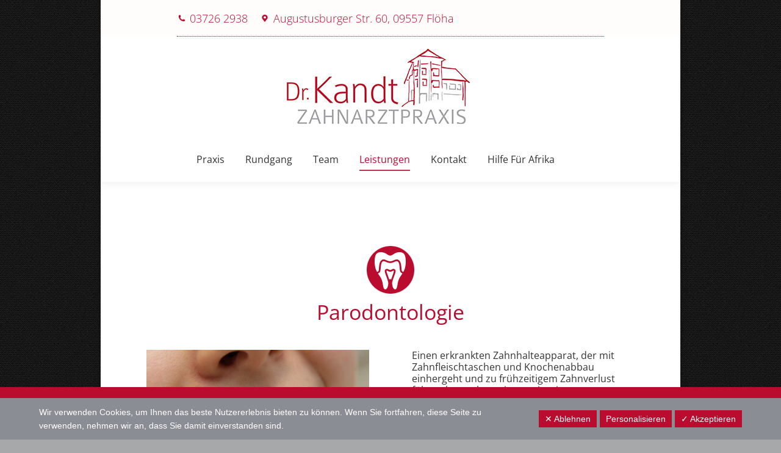

--- FILE ---
content_type: text/html; charset=UTF-8
request_url: https://zahnarztpraxis-dr-kandt.de/leistungen/leistungen-parodontologie/
body_size: 20311
content:
<!DOCTYPE html>
<!--[if !(IE 6) | !(IE 7) | !(IE 8)  ]><!-->
<html lang="de" class="no-js">
<!--<![endif]-->
<head>
	<meta charset="UTF-8" />
		<meta name="viewport" content="width=device-width, initial-scale=1, maximum-scale=1, user-scalable=0">
		<meta name="theme-color" content="#ba0c2f"/>	<link rel="profile" href="https://gmpg.org/xfn/11" />
	<meta name='robots' content='index, follow, max-image-preview:large, max-snippet:-1, max-video-preview:-1' />
	<style>img:is([sizes="auto" i], [sizes^="auto," i]) { contain-intrinsic-size: 3000px 1500px }</style>
	
	<!-- This site is optimized with the Yoast SEO plugin v25.5 - https://yoast.com/wordpress/plugins/seo/ -->
	<title>Parodontologie behandeln &#8902; Zahnarztpraxis Dr. Kandt 09557 Flöha</title>
	<meta name="description" content="Professionelle Zahnreinigung, Zahnfleischtaschenbehandlungen, Keimbestimmungen und Medikamente, Erhaltungstherapien, Recall der Prophylaxe" />
	<link rel="canonical" href="https://zahnarztpraxis-dr-kandt.de/leistungen/leistungen-parodontologie/" />
	<meta property="og:locale" content="de_DE" />
	<meta property="og:type" content="article" />
	<meta property="og:title" content="Parodontologie behandeln &#8902; Zahnarztpraxis Dr. Kandt 09557 Flöha" />
	<meta property="og:description" content="Professionelle Zahnreinigung, Zahnfleischtaschenbehandlungen, Keimbestimmungen und Medikamente, Erhaltungstherapien, Recall der Prophylaxe" />
	<meta property="og:url" content="https://zahnarztpraxis-dr-kandt.de/leistungen/leistungen-parodontologie/" />
	<meta property="og:site_name" content="Zahnarztpraxis" />
	<meta property="article:modified_time" content="2020-07-26T21:52:10+00:00" />
	<meta name="twitter:card" content="summary_large_image" />
	<meta name="twitter:label1" content="Geschätzte Lesezeit" />
	<meta name="twitter:data1" content="1 Minute" />
	<script type="application/ld+json" class="yoast-schema-graph">{"@context":"https://schema.org","@graph":[{"@type":"WebPage","@id":"https://zahnarztpraxis-dr-kandt.de/leistungen/leistungen-parodontologie/","url":"https://zahnarztpraxis-dr-kandt.de/leistungen/leistungen-parodontologie/","name":"Parodontologie behandeln &#8902; Zahnarztpraxis Dr. Kandt 09557 Flöha","isPartOf":{"@id":"https://zahnarztpraxis-dr-kandt.de/#website"},"datePublished":"2020-03-27T21:31:17+00:00","dateModified":"2020-07-26T21:52:10+00:00","description":"Professionelle Zahnreinigung, Zahnfleischtaschenbehandlungen, Keimbestimmungen und Medikamente, Erhaltungstherapien, Recall der Prophylaxe","breadcrumb":{"@id":"https://zahnarztpraxis-dr-kandt.de/leistungen/leistungen-parodontologie/#breadcrumb"},"inLanguage":"de","potentialAction":[{"@type":"ReadAction","target":["https://zahnarztpraxis-dr-kandt.de/leistungen/leistungen-parodontologie/"]}]},{"@type":"BreadcrumbList","@id":"https://zahnarztpraxis-dr-kandt.de/leistungen/leistungen-parodontologie/#breadcrumb","itemListElement":[{"@type":"ListItem","position":1,"name":"Startseite","item":"https://zahnarztpraxis-dr-kandt.de/"},{"@type":"ListItem","position":2,"name":"Leistungen","item":"https://zahnarztpraxis-dr-kandt.de/leistungen/"},{"@type":"ListItem","position":3,"name":"Parodontologie"}]},{"@type":"WebSite","@id":"https://zahnarztpraxis-dr-kandt.de/#website","url":"https://zahnarztpraxis-dr-kandt.de/","name":"Zahnarztpraxis Dr. Katharina Kandt Flöha","description":"Dr. Kandt Flöha","publisher":{"@id":"https://zahnarztpraxis-dr-kandt.de/#organization"},"potentialAction":[{"@type":"SearchAction","target":{"@type":"EntryPoint","urlTemplate":"https://zahnarztpraxis-dr-kandt.de/?s={search_term_string}"},"query-input":{"@type":"PropertyValueSpecification","valueRequired":true,"valueName":"search_term_string"}}],"inLanguage":"de"},{"@type":"Organization","@id":"https://zahnarztpraxis-dr-kandt.de/#organization","name":"Zahnarztpraxis Dr. Kandt","url":"https://zahnarztpraxis-dr-kandt.de/","logo":{"@type":"ImageObject","inLanguage":"de","@id":"https://zahnarztpraxis-dr-kandt.de/#/schema/logo/image/","url":"https://zahnarztpraxis-dr-kandt.de/wp-content/uploads/2020/03/Logo_Zahnarztpraxis_Dr_Kandt_final2020_Pantone200CinRGB_web-1.jpg","contentUrl":"https://zahnarztpraxis-dr-kandt.de/wp-content/uploads/2020/03/Logo_Zahnarztpraxis_Dr_Kandt_final2020_Pantone200CinRGB_web-1.jpg","width":300,"height":123,"caption":"Zahnarztpraxis Dr. Kandt"},"image":{"@id":"https://zahnarztpraxis-dr-kandt.de/#/schema/logo/image/"}}]}</script>
	<!-- / Yoast SEO plugin. -->


<link rel="alternate" type="application/rss+xml" title="Zahnarztpraxis &raquo; Feed" href="https://zahnarztpraxis-dr-kandt.de/feed/" />
<link rel="alternate" type="application/rss+xml" title="Zahnarztpraxis &raquo; Kommentar-Feed" href="https://zahnarztpraxis-dr-kandt.de/comments/feed/" />
<script>
window._wpemojiSettings = {"baseUrl":"https:\/\/s.w.org\/images\/core\/emoji\/16.0.1\/72x72\/","ext":".png","svgUrl":"https:\/\/s.w.org\/images\/core\/emoji\/16.0.1\/svg\/","svgExt":".svg","source":{"concatemoji":"https:\/\/zahnarztpraxis-dr-kandt.de\/wp-includes\/js\/wp-emoji-release.min.js?ver=6.8.3"}};
/*! This file is auto-generated */
!function(s,n){var o,i,e;function c(e){try{var t={supportTests:e,timestamp:(new Date).valueOf()};sessionStorage.setItem(o,JSON.stringify(t))}catch(e){}}function p(e,t,n){e.clearRect(0,0,e.canvas.width,e.canvas.height),e.fillText(t,0,0);var t=new Uint32Array(e.getImageData(0,0,e.canvas.width,e.canvas.height).data),a=(e.clearRect(0,0,e.canvas.width,e.canvas.height),e.fillText(n,0,0),new Uint32Array(e.getImageData(0,0,e.canvas.width,e.canvas.height).data));return t.every(function(e,t){return e===a[t]})}function u(e,t){e.clearRect(0,0,e.canvas.width,e.canvas.height),e.fillText(t,0,0);for(var n=e.getImageData(16,16,1,1),a=0;a<n.data.length;a++)if(0!==n.data[a])return!1;return!0}function f(e,t,n,a){switch(t){case"flag":return n(e,"\ud83c\udff3\ufe0f\u200d\u26a7\ufe0f","\ud83c\udff3\ufe0f\u200b\u26a7\ufe0f")?!1:!n(e,"\ud83c\udde8\ud83c\uddf6","\ud83c\udde8\u200b\ud83c\uddf6")&&!n(e,"\ud83c\udff4\udb40\udc67\udb40\udc62\udb40\udc65\udb40\udc6e\udb40\udc67\udb40\udc7f","\ud83c\udff4\u200b\udb40\udc67\u200b\udb40\udc62\u200b\udb40\udc65\u200b\udb40\udc6e\u200b\udb40\udc67\u200b\udb40\udc7f");case"emoji":return!a(e,"\ud83e\udedf")}return!1}function g(e,t,n,a){var r="undefined"!=typeof WorkerGlobalScope&&self instanceof WorkerGlobalScope?new OffscreenCanvas(300,150):s.createElement("canvas"),o=r.getContext("2d",{willReadFrequently:!0}),i=(o.textBaseline="top",o.font="600 32px Arial",{});return e.forEach(function(e){i[e]=t(o,e,n,a)}),i}function t(e){var t=s.createElement("script");t.src=e,t.defer=!0,s.head.appendChild(t)}"undefined"!=typeof Promise&&(o="wpEmojiSettingsSupports",i=["flag","emoji"],n.supports={everything:!0,everythingExceptFlag:!0},e=new Promise(function(e){s.addEventListener("DOMContentLoaded",e,{once:!0})}),new Promise(function(t){var n=function(){try{var e=JSON.parse(sessionStorage.getItem(o));if("object"==typeof e&&"number"==typeof e.timestamp&&(new Date).valueOf()<e.timestamp+604800&&"object"==typeof e.supportTests)return e.supportTests}catch(e){}return null}();if(!n){if("undefined"!=typeof Worker&&"undefined"!=typeof OffscreenCanvas&&"undefined"!=typeof URL&&URL.createObjectURL&&"undefined"!=typeof Blob)try{var e="postMessage("+g.toString()+"("+[JSON.stringify(i),f.toString(),p.toString(),u.toString()].join(",")+"));",a=new Blob([e],{type:"text/javascript"}),r=new Worker(URL.createObjectURL(a),{name:"wpTestEmojiSupports"});return void(r.onmessage=function(e){c(n=e.data),r.terminate(),t(n)})}catch(e){}c(n=g(i,f,p,u))}t(n)}).then(function(e){for(var t in e)n.supports[t]=e[t],n.supports.everything=n.supports.everything&&n.supports[t],"flag"!==t&&(n.supports.everythingExceptFlag=n.supports.everythingExceptFlag&&n.supports[t]);n.supports.everythingExceptFlag=n.supports.everythingExceptFlag&&!n.supports.flag,n.DOMReady=!1,n.readyCallback=function(){n.DOMReady=!0}}).then(function(){return e}).then(function(){var e;n.supports.everything||(n.readyCallback(),(e=n.source||{}).concatemoji?t(e.concatemoji):e.wpemoji&&e.twemoji&&(t(e.twemoji),t(e.wpemoji)))}))}((window,document),window._wpemojiSettings);
</script>
<style id='cf-frontend-style-inline-css'>
@font-face {
	font-family: 'Roboto';
	font-weight: 400;
	font-display: auto;
	src: url('https://zahnarztpraxis-dr-kandt.de/wp-content/uploads/2022/06/roboto-v30-latin-regular.woff2') format('woff2'),
		url('https://zahnarztpraxis-dr-kandt.de/wp-content/uploads/2022/06/roboto-v30-latin-regular.woff') format('woff'),
		url('https://zahnarztpraxis-dr-kandt.de/wp-content/uploads/2022/06/roboto-v30-latin-regular.ttf') format('truetype'),
		url('https://zahnarztpraxis-dr-kandt.de/wp-content/uploads/2022/06/roboto-v30-latin-regular.eot?#iefix') format('embedded-opentype'),
		url('https://zahnarztpraxis-dr-kandt.de/wp-content/uploads/2022/06/roboto-v30-latin-regular.svg') format('svg');
}
@font-face {
	font-family: 'Roboto';
	font-weight: 300;
	font-display: auto;
	src: url('https://zahnarztpraxis-dr-kandt.de/wp-content/uploads/2022/06/roboto-v30-latin-300.woff2') format('woff2'),
		url('https://zahnarztpraxis-dr-kandt.de/wp-content/uploads/2022/06/roboto-v30-latin-300.woff') format('woff'),
		url('https://zahnarztpraxis-dr-kandt.de/wp-content/uploads/2022/06/roboto-v30-latin-300.ttf') format('truetype'),
		url('https://zahnarztpraxis-dr-kandt.de/wp-content/uploads/2022/06/roboto-v30-latin-300.eot?#iefix') format('embedded-opentype'),
		url('https://zahnarztpraxis-dr-kandt.de/wp-content/uploads/2022/06/roboto-v30-latin-300.svg') format('svg');
}
@font-face {
	font-family: 'Roboto';
	font-weight: 100;
	font-display: auto;
	src: url('https://zahnarztpraxis-dr-kandt.de/wp-content/uploads/2022/06/roboto-v30-latin-100.woff2') format('woff2'),
		url('https://zahnarztpraxis-dr-kandt.de/wp-content/uploads/2022/06/roboto-v30-latin-100.woff') format('woff'),
		url('https://zahnarztpraxis-dr-kandt.de/wp-content/uploads/2022/06/roboto-v30-latin-100.ttf') format('truetype'),
		url('https://zahnarztpraxis-dr-kandt.de/wp-content/uploads/2022/06/roboto-v30-latin-100.eot?#iefix') format('embedded-opentype'),
		url('https://zahnarztpraxis-dr-kandt.de/wp-content/uploads/2022/06/roboto-v30-latin-100.svg') format('svg');
}
@font-face {
	font-family: 'Roboto';
	font-weight: 500;
	font-display: auto;
	src: url('https://zahnarztpraxis-dr-kandt.de/wp-content/uploads/2022/06/roboto-v30-latin-500.woff2') format('woff2'),
		url('https://zahnarztpraxis-dr-kandt.de/wp-content/uploads/2022/06/roboto-v30-latin-500.woff') format('woff'),
		url('https://zahnarztpraxis-dr-kandt.de/wp-content/uploads/2022/06/roboto-v30-latin-500.ttf') format('truetype'),
		url('https://zahnarztpraxis-dr-kandt.de/wp-content/uploads/2022/06/roboto-v30-latin-500.eot?#iefix') format('embedded-opentype'),
		url('https://zahnarztpraxis-dr-kandt.de/wp-content/uploads/2022/06/roboto-v30-latin-500.svg') format('svg');
}
@font-face {
	font-family: 'Roboto';
	font-weight: 700;
	font-display: auto;
	src: url('https://zahnarztpraxis-dr-kandt.de/wp-content/uploads/2022/06/roboto-v30-latin-700.woff2') format('woff2'),
		url('https://zahnarztpraxis-dr-kandt.de/wp-content/uploads/2022/06/roboto-v30-latin-700.woff') format('woff'),
		url('https://zahnarztpraxis-dr-kandt.de/wp-content/uploads/2022/06/roboto-v30-latin-700.ttf') format('truetype'),
		url('https://zahnarztpraxis-dr-kandt.de/wp-content/uploads/2022/06/roboto-v30-latin-700.eot?#iefix') format('embedded-opentype'),
		url('https://zahnarztpraxis-dr-kandt.de/wp-content/uploads/2022/06/roboto-v30-latin-700.svg') format('svg');
}
@font-face {
	font-family: 'Open Sans';
	font-weight: 500;
	font-display: auto;
	src: url('https://zahnarztpraxis-dr-kandt.de/wp-content/uploads/2022/06/open-sans-v29-latin-regular.woff2') format('woff2'),
		url('https://zahnarztpraxis-dr-kandt.de/wp-content/uploads/2022/06/open-sans-v29-latin-regular.woff') format('woff'),
		url('https://zahnarztpraxis-dr-kandt.de/wp-content/uploads/2022/06/open-sans-v29-latin-regular.ttf') format('truetype'),
		url('https://zahnarztpraxis-dr-kandt.de/wp-content/uploads/2022/06/open-sans-v29-latin-regular.eot?#iefix') format('embedded-opentype'),
		url('https://zahnarztpraxis-dr-kandt.de/wp-content/uploads/2022/06/open-sans-v29-latin-regular.svg') format('svg');
}
@font-face {
	font-family: 'Open Sans';
	font-weight: 700;
	font-display: auto;
	src: url('https://zahnarztpraxis-dr-kandt.de/wp-content/uploads/2022/06/open-sans-v29-latin-700.woff2') format('woff2'),
		url('https://zahnarztpraxis-dr-kandt.de/wp-content/uploads/2022/06/open-sans-v29-latin-700.woff') format('woff'),
		url('https://zahnarztpraxis-dr-kandt.de/wp-content/uploads/2022/06/open-sans-v29-latin-700.ttf') format('truetype'),
		url('https://zahnarztpraxis-dr-kandt.de/wp-content/uploads/2022/06/open-sans-v29-latin-700.eot?#iefix') format('embedded-opentype'),
		url('https://zahnarztpraxis-dr-kandt.de/wp-content/uploads/2022/06/open-sans-v29-latin-700.svg') format('svg');
}
@font-face {
	font-family: 'Open Sans';
	font-weight: 600;
	font-display: auto;
	src: url('https://zahnarztpraxis-dr-kandt.de/wp-content/uploads/2022/06/open-sans-v29-latin-600.woff2') format('woff2'),
		url('https://zahnarztpraxis-dr-kandt.de/wp-content/uploads/2022/06/open-sans-v29-latin-600.woff') format('woff'),
		url('https://zahnarztpraxis-dr-kandt.de/wp-content/uploads/2022/06/open-sans-v29-latin-600.ttf') format('truetype'),
		url('https://zahnarztpraxis-dr-kandt.de/wp-content/uploads/2022/06/open-sans-v29-latin-600.eot?#iefix') format('embedded-opentype'),
		url('https://zahnarztpraxis-dr-kandt.de/wp-content/uploads/2022/06/open-sans-v29-latin-600.svg') format('svg');
}
@font-face {
	font-family: 'Open Sans';
	font-weight: 300;
	font-display: auto;
	src: url('https://zahnarztpraxis-dr-kandt.de/wp-content/uploads/2022/06/open-sans-v29-latin-300.woff2') format('woff2'),
		url('https://zahnarztpraxis-dr-kandt.de/wp-content/uploads/2022/06/open-sans-v29-latin-300.woff') format('woff'),
		url('https://zahnarztpraxis-dr-kandt.de/wp-content/uploads/2022/06/open-sans-v29-latin-300.ttf') format('truetype'),
		url('https://zahnarztpraxis-dr-kandt.de/wp-content/uploads/2022/06/open-sans-v29-latin-300.eot?#iefix') format('embedded-opentype'),
		url('https://zahnarztpraxis-dr-kandt.de/wp-content/uploads/2022/06/open-sans-v29-latin-300.svg') format('svg');
}
</style>
<link rel='stylesheet' id='local-fonts-css' href='https://zahnarztpraxis-dr-kandt.de/wp-content/dsgvo-all-in-one-wp-pro/google-fonts.css?ver=6.8.3' media='all' />
<style id='wp-emoji-styles-inline-css'>

	img.wp-smiley, img.emoji {
		display: inline !important;
		border: none !important;
		box-shadow: none !important;
		height: 1em !important;
		width: 1em !important;
		margin: 0 0.07em !important;
		vertical-align: -0.1em !important;
		background: none !important;
		padding: 0 !important;
	}
</style>
<link rel='stylesheet' id='wp-block-library-css' href='https://zahnarztpraxis-dr-kandt.de/wp-includes/css/dist/block-library/style.min.css?ver=6.8.3' media='all' />
<style id='wp-block-library-theme-inline-css'>
.wp-block-audio :where(figcaption){color:#555;font-size:13px;text-align:center}.is-dark-theme .wp-block-audio :where(figcaption){color:#ffffffa6}.wp-block-audio{margin:0 0 1em}.wp-block-code{border:1px solid #ccc;border-radius:4px;font-family:Menlo,Consolas,monaco,monospace;padding:.8em 1em}.wp-block-embed :where(figcaption){color:#555;font-size:13px;text-align:center}.is-dark-theme .wp-block-embed :where(figcaption){color:#ffffffa6}.wp-block-embed{margin:0 0 1em}.blocks-gallery-caption{color:#555;font-size:13px;text-align:center}.is-dark-theme .blocks-gallery-caption{color:#ffffffa6}:root :where(.wp-block-image figcaption){color:#555;font-size:13px;text-align:center}.is-dark-theme :root :where(.wp-block-image figcaption){color:#ffffffa6}.wp-block-image{margin:0 0 1em}.wp-block-pullquote{border-bottom:4px solid;border-top:4px solid;color:currentColor;margin-bottom:1.75em}.wp-block-pullquote cite,.wp-block-pullquote footer,.wp-block-pullquote__citation{color:currentColor;font-size:.8125em;font-style:normal;text-transform:uppercase}.wp-block-quote{border-left:.25em solid;margin:0 0 1.75em;padding-left:1em}.wp-block-quote cite,.wp-block-quote footer{color:currentColor;font-size:.8125em;font-style:normal;position:relative}.wp-block-quote:where(.has-text-align-right){border-left:none;border-right:.25em solid;padding-left:0;padding-right:1em}.wp-block-quote:where(.has-text-align-center){border:none;padding-left:0}.wp-block-quote.is-large,.wp-block-quote.is-style-large,.wp-block-quote:where(.is-style-plain){border:none}.wp-block-search .wp-block-search__label{font-weight:700}.wp-block-search__button{border:1px solid #ccc;padding:.375em .625em}:where(.wp-block-group.has-background){padding:1.25em 2.375em}.wp-block-separator.has-css-opacity{opacity:.4}.wp-block-separator{border:none;border-bottom:2px solid;margin-left:auto;margin-right:auto}.wp-block-separator.has-alpha-channel-opacity{opacity:1}.wp-block-separator:not(.is-style-wide):not(.is-style-dots){width:100px}.wp-block-separator.has-background:not(.is-style-dots){border-bottom:none;height:1px}.wp-block-separator.has-background:not(.is-style-wide):not(.is-style-dots){height:2px}.wp-block-table{margin:0 0 1em}.wp-block-table td,.wp-block-table th{word-break:normal}.wp-block-table :where(figcaption){color:#555;font-size:13px;text-align:center}.is-dark-theme .wp-block-table :where(figcaption){color:#ffffffa6}.wp-block-video :where(figcaption){color:#555;font-size:13px;text-align:center}.is-dark-theme .wp-block-video :where(figcaption){color:#ffffffa6}.wp-block-video{margin:0 0 1em}:root :where(.wp-block-template-part.has-background){margin-bottom:0;margin-top:0;padding:1.25em 2.375em}
</style>
<style id='classic-theme-styles-inline-css'>
/*! This file is auto-generated */
.wp-block-button__link{color:#fff;background-color:#32373c;border-radius:9999px;box-shadow:none;text-decoration:none;padding:calc(.667em + 2px) calc(1.333em + 2px);font-size:1.125em}.wp-block-file__button{background:#32373c;color:#fff;text-decoration:none}
</style>
<style id='global-styles-inline-css'>
:root{--wp--preset--aspect-ratio--square: 1;--wp--preset--aspect-ratio--4-3: 4/3;--wp--preset--aspect-ratio--3-4: 3/4;--wp--preset--aspect-ratio--3-2: 3/2;--wp--preset--aspect-ratio--2-3: 2/3;--wp--preset--aspect-ratio--16-9: 16/9;--wp--preset--aspect-ratio--9-16: 9/16;--wp--preset--color--black: #000000;--wp--preset--color--cyan-bluish-gray: #abb8c3;--wp--preset--color--white: #FFF;--wp--preset--color--pale-pink: #f78da7;--wp--preset--color--vivid-red: #cf2e2e;--wp--preset--color--luminous-vivid-orange: #ff6900;--wp--preset--color--luminous-vivid-amber: #fcb900;--wp--preset--color--light-green-cyan: #7bdcb5;--wp--preset--color--vivid-green-cyan: #00d084;--wp--preset--color--pale-cyan-blue: #8ed1fc;--wp--preset--color--vivid-cyan-blue: #0693e3;--wp--preset--color--vivid-purple: #9b51e0;--wp--preset--color--accent: #ba0c2f;--wp--preset--color--dark-gray: #111;--wp--preset--color--light-gray: #767676;--wp--preset--gradient--vivid-cyan-blue-to-vivid-purple: linear-gradient(135deg,rgba(6,147,227,1) 0%,rgb(155,81,224) 100%);--wp--preset--gradient--light-green-cyan-to-vivid-green-cyan: linear-gradient(135deg,rgb(122,220,180) 0%,rgb(0,208,130) 100%);--wp--preset--gradient--luminous-vivid-amber-to-luminous-vivid-orange: linear-gradient(135deg,rgba(252,185,0,1) 0%,rgba(255,105,0,1) 100%);--wp--preset--gradient--luminous-vivid-orange-to-vivid-red: linear-gradient(135deg,rgba(255,105,0,1) 0%,rgb(207,46,46) 100%);--wp--preset--gradient--very-light-gray-to-cyan-bluish-gray: linear-gradient(135deg,rgb(238,238,238) 0%,rgb(169,184,195) 100%);--wp--preset--gradient--cool-to-warm-spectrum: linear-gradient(135deg,rgb(74,234,220) 0%,rgb(151,120,209) 20%,rgb(207,42,186) 40%,rgb(238,44,130) 60%,rgb(251,105,98) 80%,rgb(254,248,76) 100%);--wp--preset--gradient--blush-light-purple: linear-gradient(135deg,rgb(255,206,236) 0%,rgb(152,150,240) 100%);--wp--preset--gradient--blush-bordeaux: linear-gradient(135deg,rgb(254,205,165) 0%,rgb(254,45,45) 50%,rgb(107,0,62) 100%);--wp--preset--gradient--luminous-dusk: linear-gradient(135deg,rgb(255,203,112) 0%,rgb(199,81,192) 50%,rgb(65,88,208) 100%);--wp--preset--gradient--pale-ocean: linear-gradient(135deg,rgb(255,245,203) 0%,rgb(182,227,212) 50%,rgb(51,167,181) 100%);--wp--preset--gradient--electric-grass: linear-gradient(135deg,rgb(202,248,128) 0%,rgb(113,206,126) 100%);--wp--preset--gradient--midnight: linear-gradient(135deg,rgb(2,3,129) 0%,rgb(40,116,252) 100%);--wp--preset--font-size--small: 13px;--wp--preset--font-size--medium: 20px;--wp--preset--font-size--large: 36px;--wp--preset--font-size--x-large: 42px;--wp--preset--spacing--20: 0.44rem;--wp--preset--spacing--30: 0.67rem;--wp--preset--spacing--40: 1rem;--wp--preset--spacing--50: 1.5rem;--wp--preset--spacing--60: 2.25rem;--wp--preset--spacing--70: 3.38rem;--wp--preset--spacing--80: 5.06rem;--wp--preset--shadow--natural: 6px 6px 9px rgba(0, 0, 0, 0.2);--wp--preset--shadow--deep: 12px 12px 50px rgba(0, 0, 0, 0.4);--wp--preset--shadow--sharp: 6px 6px 0px rgba(0, 0, 0, 0.2);--wp--preset--shadow--outlined: 6px 6px 0px -3px rgba(255, 255, 255, 1), 6px 6px rgba(0, 0, 0, 1);--wp--preset--shadow--crisp: 6px 6px 0px rgba(0, 0, 0, 1);}:where(.is-layout-flex){gap: 0.5em;}:where(.is-layout-grid){gap: 0.5em;}body .is-layout-flex{display: flex;}.is-layout-flex{flex-wrap: wrap;align-items: center;}.is-layout-flex > :is(*, div){margin: 0;}body .is-layout-grid{display: grid;}.is-layout-grid > :is(*, div){margin: 0;}:where(.wp-block-columns.is-layout-flex){gap: 2em;}:where(.wp-block-columns.is-layout-grid){gap: 2em;}:where(.wp-block-post-template.is-layout-flex){gap: 1.25em;}:where(.wp-block-post-template.is-layout-grid){gap: 1.25em;}.has-black-color{color: var(--wp--preset--color--black) !important;}.has-cyan-bluish-gray-color{color: var(--wp--preset--color--cyan-bluish-gray) !important;}.has-white-color{color: var(--wp--preset--color--white) !important;}.has-pale-pink-color{color: var(--wp--preset--color--pale-pink) !important;}.has-vivid-red-color{color: var(--wp--preset--color--vivid-red) !important;}.has-luminous-vivid-orange-color{color: var(--wp--preset--color--luminous-vivid-orange) !important;}.has-luminous-vivid-amber-color{color: var(--wp--preset--color--luminous-vivid-amber) !important;}.has-light-green-cyan-color{color: var(--wp--preset--color--light-green-cyan) !important;}.has-vivid-green-cyan-color{color: var(--wp--preset--color--vivid-green-cyan) !important;}.has-pale-cyan-blue-color{color: var(--wp--preset--color--pale-cyan-blue) !important;}.has-vivid-cyan-blue-color{color: var(--wp--preset--color--vivid-cyan-blue) !important;}.has-vivid-purple-color{color: var(--wp--preset--color--vivid-purple) !important;}.has-black-background-color{background-color: var(--wp--preset--color--black) !important;}.has-cyan-bluish-gray-background-color{background-color: var(--wp--preset--color--cyan-bluish-gray) !important;}.has-white-background-color{background-color: var(--wp--preset--color--white) !important;}.has-pale-pink-background-color{background-color: var(--wp--preset--color--pale-pink) !important;}.has-vivid-red-background-color{background-color: var(--wp--preset--color--vivid-red) !important;}.has-luminous-vivid-orange-background-color{background-color: var(--wp--preset--color--luminous-vivid-orange) !important;}.has-luminous-vivid-amber-background-color{background-color: var(--wp--preset--color--luminous-vivid-amber) !important;}.has-light-green-cyan-background-color{background-color: var(--wp--preset--color--light-green-cyan) !important;}.has-vivid-green-cyan-background-color{background-color: var(--wp--preset--color--vivid-green-cyan) !important;}.has-pale-cyan-blue-background-color{background-color: var(--wp--preset--color--pale-cyan-blue) !important;}.has-vivid-cyan-blue-background-color{background-color: var(--wp--preset--color--vivid-cyan-blue) !important;}.has-vivid-purple-background-color{background-color: var(--wp--preset--color--vivid-purple) !important;}.has-black-border-color{border-color: var(--wp--preset--color--black) !important;}.has-cyan-bluish-gray-border-color{border-color: var(--wp--preset--color--cyan-bluish-gray) !important;}.has-white-border-color{border-color: var(--wp--preset--color--white) !important;}.has-pale-pink-border-color{border-color: var(--wp--preset--color--pale-pink) !important;}.has-vivid-red-border-color{border-color: var(--wp--preset--color--vivid-red) !important;}.has-luminous-vivid-orange-border-color{border-color: var(--wp--preset--color--luminous-vivid-orange) !important;}.has-luminous-vivid-amber-border-color{border-color: var(--wp--preset--color--luminous-vivid-amber) !important;}.has-light-green-cyan-border-color{border-color: var(--wp--preset--color--light-green-cyan) !important;}.has-vivid-green-cyan-border-color{border-color: var(--wp--preset--color--vivid-green-cyan) !important;}.has-pale-cyan-blue-border-color{border-color: var(--wp--preset--color--pale-cyan-blue) !important;}.has-vivid-cyan-blue-border-color{border-color: var(--wp--preset--color--vivid-cyan-blue) !important;}.has-vivid-purple-border-color{border-color: var(--wp--preset--color--vivid-purple) !important;}.has-vivid-cyan-blue-to-vivid-purple-gradient-background{background: var(--wp--preset--gradient--vivid-cyan-blue-to-vivid-purple) !important;}.has-light-green-cyan-to-vivid-green-cyan-gradient-background{background: var(--wp--preset--gradient--light-green-cyan-to-vivid-green-cyan) !important;}.has-luminous-vivid-amber-to-luminous-vivid-orange-gradient-background{background: var(--wp--preset--gradient--luminous-vivid-amber-to-luminous-vivid-orange) !important;}.has-luminous-vivid-orange-to-vivid-red-gradient-background{background: var(--wp--preset--gradient--luminous-vivid-orange-to-vivid-red) !important;}.has-very-light-gray-to-cyan-bluish-gray-gradient-background{background: var(--wp--preset--gradient--very-light-gray-to-cyan-bluish-gray) !important;}.has-cool-to-warm-spectrum-gradient-background{background: var(--wp--preset--gradient--cool-to-warm-spectrum) !important;}.has-blush-light-purple-gradient-background{background: var(--wp--preset--gradient--blush-light-purple) !important;}.has-blush-bordeaux-gradient-background{background: var(--wp--preset--gradient--blush-bordeaux) !important;}.has-luminous-dusk-gradient-background{background: var(--wp--preset--gradient--luminous-dusk) !important;}.has-pale-ocean-gradient-background{background: var(--wp--preset--gradient--pale-ocean) !important;}.has-electric-grass-gradient-background{background: var(--wp--preset--gradient--electric-grass) !important;}.has-midnight-gradient-background{background: var(--wp--preset--gradient--midnight) !important;}.has-small-font-size{font-size: var(--wp--preset--font-size--small) !important;}.has-medium-font-size{font-size: var(--wp--preset--font-size--medium) !important;}.has-large-font-size{font-size: var(--wp--preset--font-size--large) !important;}.has-x-large-font-size{font-size: var(--wp--preset--font-size--x-large) !important;}
:where(.wp-block-post-template.is-layout-flex){gap: 1.25em;}:where(.wp-block-post-template.is-layout-grid){gap: 1.25em;}
:where(.wp-block-columns.is-layout-flex){gap: 2em;}:where(.wp-block-columns.is-layout-grid){gap: 2em;}
:root :where(.wp-block-pullquote){font-size: 1.5em;line-height: 1.6;}
</style>
<link rel='stylesheet' id='cookie-notice-front-css' href='https://zahnarztpraxis-dr-kandt.de/wp-content/plugins/cookie-notice/css/front.min.css?ver=2.5.7' media='all' />
<link rel='stylesheet' id='the7-font-css' href='https://zahnarztpraxis-dr-kandt.de/wp-content/themes/dt-the7/fonts/icomoon-the7-font/icomoon-the7-font.min.css?ver=12.6.0' media='all' />
<link rel='stylesheet' id='the7-awesome-fonts-css' href='https://zahnarztpraxis-dr-kandt.de/wp-content/themes/dt-the7/fonts/FontAwesome/css/all.min.css?ver=12.6.0' media='all' />
<link rel='stylesheet' id='the7-awesome-fonts-back-css' href='https://zahnarztpraxis-dr-kandt.de/wp-content/themes/dt-the7/fonts/FontAwesome/back-compat.min.css?ver=12.6.0' media='all' />
<link rel='stylesheet' id='js_composer_front-css' href='//zahnarztpraxis-dr-kandt.de/wp-content/uploads/js_composer/js_composer_front_custom.css?ver=8.5' media='all' />
<link rel='stylesheet' id='dt-main-css' href='https://zahnarztpraxis-dr-kandt.de/wp-content/themes/dt-the7/css/main.min.css?ver=12.6.0' media='all' />
<style id='dt-main-inline-css'>
body #load {
  display: block;
  height: 100%;
  overflow: hidden;
  position: fixed;
  width: 100%;
  z-index: 9901;
  opacity: 1;
  visibility: visible;
  transition: all .35s ease-out;
}
.load-wrap {
  width: 100%;
  height: 100%;
  background-position: center center;
  background-repeat: no-repeat;
  text-align: center;
  display: -ms-flexbox;
  display: -ms-flex;
  display: flex;
  -ms-align-items: center;
  -ms-flex-align: center;
  align-items: center;
  -ms-flex-flow: column wrap;
  flex-flow: column wrap;
  -ms-flex-pack: center;
  -ms-justify-content: center;
  justify-content: center;
}
.load-wrap > svg {
  position: absolute;
  top: 50%;
  left: 50%;
  transform: translate(-50%,-50%);
}
#load {
  background: var(--the7-elementor-beautiful-loading-bg,#dddddd);
  --the7-beautiful-spinner-color2: var(--the7-beautiful-spinner-color,rgba(97,98,103,0.4));
}

</style>
<link rel='stylesheet' id='the7-custom-scrollbar-css' href='https://zahnarztpraxis-dr-kandt.de/wp-content/themes/dt-the7/lib/custom-scrollbar/custom-scrollbar.min.css?ver=12.6.0' media='all' />
<link rel='stylesheet' id='the7-wpbakery-css' href='https://zahnarztpraxis-dr-kandt.de/wp-content/themes/dt-the7/css/wpbakery.min.css?ver=12.6.0' media='all' />
<link rel='stylesheet' id='the7-core-css' href='https://zahnarztpraxis-dr-kandt.de/wp-content/plugins/dt-the7-core/assets/css/post-type.min.css?ver=2.7.11' media='all' />
<link rel='stylesheet' id='the7-css-vars-css' href='https://zahnarztpraxis-dr-kandt.de/wp-content/uploads/the7-css/css-vars.css?ver=04b4720e5075' media='all' />
<link rel='stylesheet' id='dt-custom-css' href='https://zahnarztpraxis-dr-kandt.de/wp-content/uploads/the7-css/custom.css?ver=04b4720e5075' media='all' />
<link rel='stylesheet' id='dt-media-css' href='https://zahnarztpraxis-dr-kandt.de/wp-content/uploads/the7-css/media.css?ver=04b4720e5075' media='all' />
<link rel='stylesheet' id='the7-mega-menu-css' href='https://zahnarztpraxis-dr-kandt.de/wp-content/uploads/the7-css/mega-menu.css?ver=04b4720e5075' media='all' />
<link rel='stylesheet' id='the7-elements-albums-portfolio-css' href='https://zahnarztpraxis-dr-kandt.de/wp-content/uploads/the7-css/the7-elements-albums-portfolio.css?ver=04b4720e5075' media='all' />
<link rel='stylesheet' id='the7-elements-css' href='https://zahnarztpraxis-dr-kandt.de/wp-content/uploads/the7-css/post-type-dynamic.css?ver=04b4720e5075' media='all' />
<link rel='stylesheet' id='style-css' href='https://zahnarztpraxis-dr-kandt.de/wp-content/themes/dt-the7/style.css?ver=12.6.0' media='all' />
<link rel='stylesheet' id='dsgvoaio_css-css' href='https://zahnarztpraxis-dr-kandt.de/wp-content/plugins/dsgvo-all-in-one-for-wp-pro/assets/css/plugin.css?ver=6.8.3' media='all' />
<link rel='stylesheet' id='dashicons-css' href='https://zahnarztpraxis-dr-kandt.de/wp-includes/css/dashicons.min.css?ver=6.8.3' media='all' />
<link rel='stylesheet' id='ultimate-vc-addons-style-css' href='https://zahnarztpraxis-dr-kandt.de/wp-content/plugins/Ultimate_VC_Addons/assets/min-css/style.min.css?ver=3.21.1' media='all' />
<link rel='stylesheet' id='ultimate-vc-addons-headings-style-css' href='https://zahnarztpraxis-dr-kandt.de/wp-content/plugins/Ultimate_VC_Addons/assets/min-css/headings.min.css?ver=3.21.1' media='all' />
<script src="https://zahnarztpraxis-dr-kandt.de/wp-includes/js/jquery/jquery.min.js?ver=3.7.1" id="jquery-core-js"></script>
<script src="https://zahnarztpraxis-dr-kandt.de/wp-includes/js/jquery/jquery-migrate.min.js?ver=3.4.1" id="jquery-migrate-js"></script>
<script id="dt-above-fold-js-extra">
var dtLocal = {"themeUrl":"https:\/\/zahnarztpraxis-dr-kandt.de\/wp-content\/themes\/dt-the7","passText":"Um diesen gesch\u00fctzten Eintrag anzusehen, geben Sie bitte das Passwort ein:","moreButtonText":{"loading":"Lade...","loadMore":"Mehr laden"},"postID":"2340","ajaxurl":"https:\/\/zahnarztpraxis-dr-kandt.de\/wp-admin\/admin-ajax.php","REST":{"baseUrl":"https:\/\/zahnarztpraxis-dr-kandt.de\/wp-json\/the7\/v1","endpoints":{"sendMail":"\/send-mail"}},"contactMessages":{"required":"One or more fields have an error. Please check and try again.","terms":"Please accept the privacy policy.","fillTheCaptchaError":"Please, fill the captcha."},"captchaSiteKey":"","ajaxNonce":"ea3ebc5589","pageData":{"type":"page","template":"page","layout":null},"themeSettings":{"smoothScroll":"off","lazyLoading":false,"desktopHeader":{"height":180},"ToggleCaptionEnabled":"disabled","ToggleCaption":"Navigation","floatingHeader":{"showAfter":40,"showMenu":true,"height":40,"logo":{"showLogo":true,"html":"<img class=\" preload-me\" src=\"https:\/\/zahnarztpraxis-dr-kandt.de\/wp-content\/uploads\/2020\/03\/Logo_Zahnarztpraxis_Dr_Kandt_final2020_Pantone200CinRGB_web_klein.jpg\" srcset=\"https:\/\/zahnarztpraxis-dr-kandt.de\/wp-content\/uploads\/2020\/03\/Logo_Zahnarztpraxis_Dr_Kandt_final2020_Pantone200CinRGB_web_klein.jpg 142w, https:\/\/zahnarztpraxis-dr-kandt.de\/wp-content\/uploads\/2020\/03\/Logo_Zahnarztpraxis_Dr_Kandt_final2020_Pantone200CinRGB_web-1.jpg 300w\" width=\"142\" height=\"58\"   sizes=\"142px\" alt=\"Zahnarztpraxis\" \/>","url":"https:\/\/zahnarztpraxis-dr-kandt.de\/"}},"topLine":{"floatingTopLine":{"logo":{"showLogo":false,"html":""}}},"mobileHeader":{"firstSwitchPoint":1150,"secondSwitchPoint":778,"firstSwitchPointHeight":70,"secondSwitchPointHeight":70,"mobileToggleCaptionEnabled":"disabled","mobileToggleCaption":"Menu"},"stickyMobileHeaderFirstSwitch":{"logo":{"html":"<img class=\" preload-me\" src=\"https:\/\/zahnarztpraxis-dr-kandt.de\/wp-content\/uploads\/2020\/03\/Logo_Zahnarztpraxis_Dr_Kandt_final2020_Pantone200CinRGB_web_klein.jpg\" srcset=\"https:\/\/zahnarztpraxis-dr-kandt.de\/wp-content\/uploads\/2020\/03\/Logo_Zahnarztpraxis_Dr_Kandt_final2020_Pantone200CinRGB_web_klein.jpg 142w, https:\/\/zahnarztpraxis-dr-kandt.de\/wp-content\/uploads\/2020\/03\/Logo_Zahnarztpraxis_Dr_Kandt_final2020_Pantone200CinRGB_web-1.jpg 300w\" width=\"142\" height=\"58\"   sizes=\"142px\" alt=\"Zahnarztpraxis\" \/>"}},"stickyMobileHeaderSecondSwitch":{"logo":{"html":"<img class=\" preload-me\" src=\"https:\/\/zahnarztpraxis-dr-kandt.de\/wp-content\/uploads\/2020\/03\/Logo_Zahnarztpraxis_Dr_Kandt_final2020_Pantone200CinRGB_web_klein.jpg\" srcset=\"https:\/\/zahnarztpraxis-dr-kandt.de\/wp-content\/uploads\/2020\/03\/Logo_Zahnarztpraxis_Dr_Kandt_final2020_Pantone200CinRGB_web_klein.jpg 142w, https:\/\/zahnarztpraxis-dr-kandt.de\/wp-content\/uploads\/2020\/03\/Logo_Zahnarztpraxis_Dr_Kandt_final2020_Pantone200CinRGB_web-1.jpg 300w\" width=\"142\" height=\"58\"   sizes=\"142px\" alt=\"Zahnarztpraxis\" \/>"}},"sidebar":{"switchPoint":992},"boxedWidth":"950px"},"VCMobileScreenWidth":"750"};
var dtShare = {"shareButtonText":{"facebook":"Facebook","twitter":"Share on X","pinterest":"Pin it","linkedin":"Linkedin","whatsapp":"Share on Whatsapp"},"overlayOpacity":"85"};
</script>
<script src="https://zahnarztpraxis-dr-kandt.de/wp-content/themes/dt-the7/js/above-the-fold.min.js?ver=12.6.0" id="dt-above-fold-js"></script>
<script id="dsgvoaio_core_js-js-extra">
var parms = {"iframe_blocker_layertext":[" "," "," "," "," "],"shortcode_blocker_layertext":{"1":" ","2":" ","3":" ","4":" ","5":" "},"adminajaxurl":"https:\/\/zahnarztpraxis-dr-kandt.de\/wp-admin\/admin-ajax.php","textgfrecaptchaloaded":"","customservice1_use":"","customservice1_needconsent":"true","customservice1_key":"customservice1","customservice1_name":"","customservice1_cookies":"","customservice1_type":"social","customservice1_readmore":"","customservice1_code_accept":"","customservice1_code_reject":"","customservice2_use":"","customservice2_needconsent":"true","customservice2_key":"customservice2","customservice2_name":"","customservice2_cookies":"","customservice2_type":"social","customservice2_readmore":"","customservice2_code_accept":"","customservice2_code_reject":"","customservice3_use":"","customservice3_needconsent":"true","customservice3_key":"customservice3","customservice3_name":"","customservice3_cookies":"","customservice3_type":"social","customservice3_readmore":"","customservice3_code_accept":"","customservice3_code_reject":"","animation_time":"1000","use_wpgmp":"","customservice4_use":"","customservice4_needconsent":"true","customservice4_key":"customservice4","customservice4_name":"","customservice4_cookies":"","customservice4_type":"social","customservice4_readmore":"","customservice4_code_accept":"","customservice4_code_reject":"","customservice5_use":"","customservice5_needconsent":"true","customservice5_key":"customservice5","customservice5_name":"","customservice5_cookies":"","customservice5_type":"social","customservice5_readmore":"","customservice5_code_accept":"","customservice5_code_reject":"","desc_other":"Dienste zum Anzeigen von Web-Inhalten.","desc_support":"Support Dienste erlauben es die Urheber der Seite zu kontaktieren und sie zu verbessern.","desc_comment":"Kommentar Dienste erleichtern die Organisation von Kommentaren und helfen dabei Spam zu verhindern.","desc_video":"Video Platformen erlauben Videoinhalte einzublenden und die Sichtbarkeit der Seite zu erh\u00f6hen.","desc_social":"Soziale Netzwerke k\u00f6nnen die Benutzbarkeit der Seite verbessern und den Bekanntheitsgrad erh\u00f6hen.","desc_analytic":"Die verwendeten Besucher Z\u00e4hldienste generieren Statistiken die dabei helfen, die Seite zu verbessern.","desc_ads":"Werbenetzwerke dienen dazu um dem Seitenbetreiber Einnahmen zu generieren.","desc_apis":"APIs werden benutzt um Skripte zu laden, wie: Geolokalisation, Suchmaschinen, \u00dcbersetzungen, ...","desc_essentail":"Hierbei handelt es sich um technisch notwendige Cookies.","popupagbs":" ","cookiedescriptiontext":"Wenn Sie diese Dienste nutzen, erlauben Sie deren 'Cookies' und Tracking-Funktionen, die zu ihrer ordnungsgem\u00e4\u00dfen Funktion notwendig sind.","nocookietext":"Dieser Dienst hat keine Cookies gespeichert","cookietextusagebefore":"Cookies:","linkto":"Zur offiziellen Webseite","cookietextusage":"Gespeicherte Cookies:","privacybtntext":"Datenschutzbedingungen","closetext":"Schlie\u00dfen","deactivatedtext":"ist deaktiviert.","accepttext":"Erlauben","denytext":"Ablehnen","noticestyle":"style1","gofundmename":"GoFundMe","openstreetmapname":"OpenStreetMap","komootname":"Komoot","piwikname":"Matomo (Piwik)","cookie_time":"1","statcountername":"Statcounter","fastcountername":"FastCounter","fbcustomerchatname":"Messenger Customer Chat","onesignalname":"OneSignal","tidioname":"Tidio Live Chat","slimstatsname":"Slimstats","etrackername":"eTracker","clickyname":"Clicky","slidesharename":"Slideshare","vimeoname":"Vimeo","hearthisname":"Hearthis","mixcloudname":"Mixcloud","soundcloudname":"Soundcloud","dailymotionname":"Dailymotion","youtubename":"Youtube","addtoanyname":"AddToAny","addthisname":"AddThis","shareaholicname":"Shareaholic","sharethisdisplayname":"ShareThis","fblikename":"Facebook (Gef\u00e4llt mir \/ Like Button)","fbfeedname":"Facebook Feed","fbcommentsname":"Facebook Kommentare","pinterestname":"Pinterest","instagramname":"Instagram","diqusname":"Disqus","amazonname":"Amazon","recaptchaname":"reCAPTCHA","gmapsname":"Google Maps","hotjarname":"Hotjar","awinname":"Awin","criteoname":"Criteo","adsensename":"Google Adsense","gatagname":"Google Tag Manager (gtag.js)","ganame":"Google Analytics","fbpixelname":"Facebook Pixel","pixelorderid":"","fbpixel_content_type":"","fbpixel_content_ids":"","fbpixel_currency":"","fbpixel_product_cat":"","fbpixel_content_name":"","fbpixel_product_price":"","isbuyedsendet":"","allowallname":"Alle erlauben","denyallname":"Alle ablehnen","showpolicyname":"Datenschutzbedingungen \/ Cookies","yesname":"Ja","noname":"Nein","maincookiesname":"Allgemeine Cookies","language":"de","auto_accept_scrolling_percent":"25","wpcookiesname":"Allgemeine Cookies","privacysettingsname":"Datenschutz Einstellungen","servicecontrolname":"Service-Kontrolle","other_cat_name":"Andere","essential_cat_name":"Essenziell","apis_cat_name":"APIs","support_cat_name":"Support Dienste","comments_cat_name":"Kommentar Dienste","video_cat_name":"Video & Audio Dienste","social_cat_name":"Soziale Netzwerke","ads_cat_name":"Anzeigen Netzwerke","analytics_cat_name":"Besucherz\u00e4hlerdienste","popupbtncolor":"BA0C2F","popupbtncoloractive":"BA0C2F","popupbtncolordeactive":"BA0C2F","instagram_accesstoken":"0","instagram_userid":"0","plugin_dir":"https%3A%2F%2Fzahnarztpraxis-dr-kandt.de%2Fwp-content%2Fplugins%2Fdsgvo-all-in-one-for-wp-pro%2F","plugin_url":"https%3A%2F%2Fzahnarztpraxis-dr-kandt.de%2Fwp-content%2Fplugins%2Fdsgvo-all-in-one-for-wp-pro%2F","btnbgcoloraccept":"BA0C2F","cansetcookies":"Folgende Cookies k\u00f6nnen gespeichert werden","usenocookies":"Dieser Dienst nutzt keine Cookies","nocookiesaved":"Dieser Dienst hat keine Cookies gespeichert","savedcookies":"Gespeicherte Cookies:","matomo_defaultoptinout":"optin","ga_defaultoptinout":"optin","pixeleventcurrency":"","pixeleventamount":"","pixelevent":"","autoacceptscrolling":"","backgroundcolor":"8B8D94","textcolor":"FFFFFF","buttonbackground":"BA0C2F","buttontextcolor":"FFFFFF","buttonlinkcolor":"FFFFFF","cookietext":"<p>Wir verwenden Cookies, um Ihnen das beste Nutzererlebnis bieten zu k\u00f6nnen. Wenn Sie fortfahren, diese Seite zu verwenden, nehmen wir an, dass Sie damit einverstanden sind.<\/p>\n","cookieaccepttext":"Akzeptieren","btn_text_customize":"Personalisieren","cookietextscroll":"Durch das fortgesetzte bl\u00e4ttern, stimmen Sie der Benutzung von externen Diensten automatisch zu.","policyurl":"","onscrolltext":"<p>Durch das fortgesetzte bl\u00e4ttern, stimmen Sie der Benutzung von externen Diensten automatisch zu.<\/p>\n","onscrolltextbold":"Durch das fortgesetzte bl\u00e4ttern, stimmen Sie der Benutzung von externen Diensten automatisch zu.","loadingtext":"<div class='dsgvoaio_loading_text'><div class='dsgvoaio-lds'><div><\/div><div><\/div><div><\/div><div><\/div><\/div><br\/>Bitte warten. Der Dienst wird geladen...<\/div>","show_layertext":"on","googlemaps_spt":"F\u00fcr die Nutzung von Google Maps (Google Inc., 1600 Amphitheatre Parkway Mountain View, CA 94043, USA) ben\u00f6tigen wir laut DSGVO Ihre Zustimmung.\r\n\r\nEs werden seitens Google Maps personenbezogene Daten erhoben, verarbeitet und gespeichert. Welche Daten genau entnehmen Sie bitte den Datenschutzbedingungen.","gofundme_spt":"","recaptcha_spt":"","addtoany_spt":"","linkedin_spt":"","addthis_spt":"","shareaholic_spt":"","sharethis_spt":"","openstreetmap_spt":"","komoot_spt":"","amazon_spt":"","criteo_spt":"","adsense_spt":"","vgwort_spt":"","fastcounter_spt":"","statcounter_spt":"","slideshare_spt":"","mixcloud_spt":"","hearthis_spt":"","soundcloud_spt":"","dailymotion_spt":"","vimeo_spt":"","youtube_spt":"","vgwort_defaultoptinout":"optin","woocommercecookies":"","polylangcookie":"","languageswitcher":" ","policyurltext":"Hier finden Sie unsere Datenschutzbestimmungen","ablehnentxt":"Ablehnen","ablehnentext":"Sie haben die Bedingungen abgelehnt. Sie werden daher auf google.de weitergeleitet.","ablehnenurl":"www.google.de","showrejectbtn":"on","outgoing_text":"<p><strong>Sie verlassen nun unsere Internetpr\u00e4senz<\/strong><\/p>\n<p>Da Sie auf einen externen Link geklickt haben verlassen Sie nun unsere Internetpr\u00e4senz.<\/p>\n<p>Sind Sie damit einverstanden so klicken Sie auf den nachfolgenden Button:<\/p>\n"};
</script>
<script src="https://zahnarztpraxis-dr-kandt.de/wp-content/plugins/dsgvo-all-in-one-for-wp-pro/assets/js/tarteaucitron/tarteaucitron.min.js?ver=6.8.3" id="dsgvoaio_core_js-js"></script>
<script src="https://zahnarztpraxis-dr-kandt.de/wp-content/plugins/dsgvo-all-in-one-for-wp-pro/assets/js/postscribe.min.js?ver=6.8.3" id="dsdvo_wp_postscribe-js"></script>
<script src="https://zahnarztpraxis-dr-kandt.de/wp-content/plugins/Ultimate_VC_Addons/assets/min-js/ultimate-params.min.js?ver=3.21.1" id="ultimate-vc-addons-params-js"></script>
<script src="https://zahnarztpraxis-dr-kandt.de/wp-content/plugins/Ultimate_VC_Addons/assets/min-js/headings.min.js?ver=3.21.1" id="ultimate-vc-addons-headings-script-js"></script>
<script></script><link rel="https://api.w.org/" href="https://zahnarztpraxis-dr-kandt.de/wp-json/" /><link rel="alternate" title="JSON" type="application/json" href="https://zahnarztpraxis-dr-kandt.de/wp-json/wp/v2/pages/2340" /><link rel="EditURI" type="application/rsd+xml" title="RSD" href="https://zahnarztpraxis-dr-kandt.de/xmlrpc.php?rsd" />
<meta name="generator" content="WordPress 6.8.3" />
<link rel='shortlink' href='https://zahnarztpraxis-dr-kandt.de/?p=2340' />
<link rel="alternate" title="oEmbed (JSON)" type="application/json+oembed" href="https://zahnarztpraxis-dr-kandt.de/wp-json/oembed/1.0/embed?url=https%3A%2F%2Fzahnarztpraxis-dr-kandt.de%2Fleistungen%2Fleistungen-parodontologie%2F" />
<link rel="alternate" title="oEmbed (XML)" type="text/xml+oembed" href="https://zahnarztpraxis-dr-kandt.de/wp-json/oembed/1.0/embed?url=https%3A%2F%2Fzahnarztpraxis-dr-kandt.de%2Fleistungen%2Fleistungen-parodontologie%2F&#038;format=xml" />
<style>.recentcomments a{display:inline !important;padding:0 !important;margin:0 !important;}</style><meta name="generator" content="Powered by WPBakery Page Builder - drag and drop page builder for WordPress."/>
<style data-type="vc_custom-css">wpb_wrapper {line-height: 26px;}</style><meta name="generator" content="Powered by Slider Revolution 6.7.35 - responsive, Mobile-Friendly Slider Plugin for WordPress with comfortable drag and drop interface." />
<script type="text/javascript" id="the7-loader-script">
document.addEventListener("DOMContentLoaded", function(event) {
	var load = document.getElementById("load");
	if(!load.classList.contains('loader-removed')){
		var removeLoading = setTimeout(function() {
			load.className += " loader-removed";
		}, 300);
	}
});
</script>
		<link rel="icon" href="https://zahnarztpraxis-dr-kandt.de/wp-content/uploads/2020/03/Logo_Zahnarztpraxis_Dr_Kandt_final2020_Pantone200CinRGB_web_Favicon_16x16.jpg" type="image/jpeg" sizes="16x16"/><link rel="icon" href="https://zahnarztpraxis-dr-kandt.de/wp-content/uploads/2020/03/Logo_Zahnarztpraxis_Dr_Kandt_final2020_Pantone200CinRGB_web_Favicon.jpg" type="image/jpeg" sizes="32x32"/><script>function setREVStartSize(e){
			//window.requestAnimationFrame(function() {
				window.RSIW = window.RSIW===undefined ? window.innerWidth : window.RSIW;
				window.RSIH = window.RSIH===undefined ? window.innerHeight : window.RSIH;
				try {
					var pw = document.getElementById(e.c).parentNode.offsetWidth,
						newh;
					pw = pw===0 || isNaN(pw) || (e.l=="fullwidth" || e.layout=="fullwidth") ? window.RSIW : pw;
					e.tabw = e.tabw===undefined ? 0 : parseInt(e.tabw);
					e.thumbw = e.thumbw===undefined ? 0 : parseInt(e.thumbw);
					e.tabh = e.tabh===undefined ? 0 : parseInt(e.tabh);
					e.thumbh = e.thumbh===undefined ? 0 : parseInt(e.thumbh);
					e.tabhide = e.tabhide===undefined ? 0 : parseInt(e.tabhide);
					e.thumbhide = e.thumbhide===undefined ? 0 : parseInt(e.thumbhide);
					e.mh = e.mh===undefined || e.mh=="" || e.mh==="auto" ? 0 : parseInt(e.mh,0);
					if(e.layout==="fullscreen" || e.l==="fullscreen")
						newh = Math.max(e.mh,window.RSIH);
					else{
						e.gw = Array.isArray(e.gw) ? e.gw : [e.gw];
						for (var i in e.rl) if (e.gw[i]===undefined || e.gw[i]===0) e.gw[i] = e.gw[i-1];
						e.gh = e.el===undefined || e.el==="" || (Array.isArray(e.el) && e.el.length==0)? e.gh : e.el;
						e.gh = Array.isArray(e.gh) ? e.gh : [e.gh];
						for (var i in e.rl) if (e.gh[i]===undefined || e.gh[i]===0) e.gh[i] = e.gh[i-1];
											
						var nl = new Array(e.rl.length),
							ix = 0,
							sl;
						e.tabw = e.tabhide>=pw ? 0 : e.tabw;
						e.thumbw = e.thumbhide>=pw ? 0 : e.thumbw;
						e.tabh = e.tabhide>=pw ? 0 : e.tabh;
						e.thumbh = e.thumbhide>=pw ? 0 : e.thumbh;
						for (var i in e.rl) nl[i] = e.rl[i]<window.RSIW ? 0 : e.rl[i];
						sl = nl[0];
						for (var i in nl) if (sl>nl[i] && nl[i]>0) { sl = nl[i]; ix=i;}
						var m = pw>(e.gw[ix]+e.tabw+e.thumbw) ? 1 : (pw-(e.tabw+e.thumbw)) / (e.gw[ix]);
						newh =  (e.gh[ix] * m) + (e.tabh + e.thumbh);
					}
					var el = document.getElementById(e.c);
					if (el!==null && el) el.style.height = newh+"px";
					el = document.getElementById(e.c+"_wrapper");
					if (el!==null && el) {
						el.style.height = newh+"px";
						el.style.display = "block";
					}
				} catch(e){
					console.log("Failure at Presize of Slider:" + e)
				}
			//});
		  };</script>
<style>
				 .dsdvo-cookie-notice #tarteaucitronDisclaimerAlert a {
					color: #FFFFFF !important;
				 }
				 </style><style>
				 .dsdvo-cookie-notice.style1 #tarteaucitronDisclaimerAlert {
					float: left;
				 width: 65%;
				min-height: 35px;
				 }
				 </style><style>
						#tarteaucitronClosePanel {
							font-size: 12px !important;
			
						}					
					
						.tac_float .tarteaucitronAllow,  .tac_float  .tarteaucitronPolicy{
							font-size: 12px !important;
			
						}					
					
						.tac_float {
							font-size: 12px !important;
			
						}					
					
						.tarteaucitronListCookies , .tarteaucitronHidden .tarteaucitronTitle, .tarteaucitronName a{
							font-size: 12px !important;
			
						}					
					
						.tarteaucitronHidden .tarteaucitronTitle a , .tarteaucitronHidden .tarteaucitronTitle{
							font-size: 14px !important;
			
						}					
					
						.tarteaucitronName b {
							font-size: 18px !important;
			
						}					
					
						.tarteaucitronAllow , .tarteaucitronDeny, .tarteaucitronPolicy{
							font-size: 14px !important;
							line-height: 18px !important;
			
						}					
					
						#tarteaucitron #tarteaucitronServices .tarteaucitronMainLine .tarteaucitronName b, #tarteaucitron #tarteaucitronServices .tarteaucitronMainLine .tarteaucitronName a {
							font-size: 22px !important;
							line-height: 30px;
						}					
					
						.dsdvo-cookie-notice #tarteaucitronAccept, .dsdvo-cookie-notice #tarteaucitronPersonalize, .dsdvo-cookie-notice #tarteaucitronCloseAlert {
							font-size: 14px !important;
							line-height: 18px !important;
						}					
					
						#tarteaucitronDisclaimerAlert, #tarteaucitronDisclaimerAlert p, #tarteaucitronDisclaimerAlert table td, #tarteaucitronDisclaimerAlert table th, #tarteaucitronDisclaimerAlert b, #tarteaucitronDisclaimerAlert a {
							font-size: 14px !important;
						}	
						#tarteaucitronDisclaimerAlert, #tarteaucitronDisclaimerAlert p	 {
							line-height: 22px !important;
						}				
						#tarteaucitronDisclaimerAlert h1 {
							font-size: 29px !important;
						}	
						#tarteaucitronDisclaimerAlert h2 {
							font-size: 26px !important;
						}	
						#tarteaucitronDisclaimerAlert h3 {
							font-size: 23px !important;
						}	
						#tarteaucitronDisclaimerAlert h4 {
							font-size: 20px !important;
						}	
						#tarteaucitronDisclaimerAlert h5 {
							font-size: 17px !important;
						}	
						#tarteaucitronDisclaimerAlert h6 {
							font-size: 14px !important;
						}							
					
						.tac_float, .youtube_player .tac_float,.vimeo_player .tac_float {
							background: #8B8D94 !important;
							color: #FFFFFF !important;
						}	
						.tac_activate .tac_float b	{
							color: #FFFFFF !important;
						}				
					
						.tac_activate .tac_float .tarteaucitronAllow {
							color: #FFFFFF !important;
							background-color: #BA0C2F !important;
						}			
					
						.tac_activate .tac_float .tarteaucitronPolicy {
							color: #FFFFFF !important;
							background-color: #BA0C2F !important;
						}			
					
						.tarteaucitronAlertSmallTop {
							top: auto !important;
							bottom: 0 !important;
							left: 0 !important;
							right: auto !important;
						}			
					
					.switchdsgvoaio-input:checked ~ .switchdsgvoaio-label {
						background: #BA0C2F !important;
					}
					.switchdsgvoaio-label {
						background: #BA0C2F !important;
					}
					.switchdsgvoaio-label:before {
						color: #FFFFFF;
					}	
					.switchdsgvoaio.dsgvoaiowaiting .switchdsgvoaio-label {
						background: #BA0C2F !important;
					}					
					#tarteaucitron #tarteaucitronServices .tarteaucitronMainLine {
						background: #8B8D94 !important;
						border: 3px solid #8B8D94 !important;
						border-left: 9px solid #8B8D94 !important;
						border-top: 5px solid #8B8D94 !important;
						margin-bottom: 0;
						margin-top: 21px;
						position: relative;
					}
					.dsgvoaio_pol_header .dsgvo_hide_policy_popup .dashicons,#tarteaucitron #tarteaucitronServices .tarteaucitronMainLine .tarteaucitronName b, #tarteaucitron #tarteaucitronServices .tarteaucitronTitle, #tarteaucitronAlertSmall #tarteaucitronCookiesListContainer #tarteaucitronClosePanelCookie, #tarteaucitron #tarteaucitronClosePanel, #tarteaucitron #tarteaucitronServices .tarteaucitronMainLine .tarteaucitronName a, #tarteaucitron #tarteaucitronServices .tarteaucitronTitle a {
						color: #FFFFFF !important;
					}
	
					#tarteaucitronAlertSmall #tarteaucitronCookiesListContainer #tarteaucitronCookiesList .tarteaucitronTitle, #tarteaucitron #tarteaucitronServices .tarteaucitronTitle, #tarteaucitron #tarteaucitronInfo, #tarteaucitron #tarteaucitronServices .tarteaucitronDetails {
						background: #8B8D94 !important;
					}
					
					#tarteaucitronAlertSmall #tarteaucitronCookiesListContainer #tarteaucitronClosePanelCookie, #tarteaucitron #tarteaucitronClosePanel, .dsgvoaio_pol_header {
						background: #8B8D94 !important;
						
					}
					
					#tarteaucitron .tarteaucitronBorder {
						background: #fff;
						border: 2px solid #8B8D94 !important;
					}
					
					#dsgvo_service_control .dsdvo-cookie-notice.style1 {
						background: #8B8D94 !important;
					}
					
					#tarteaucitron #tarteaucitronServices .tarteaucitronLine .tarteaucitronAsk .tarteaucitronAllow, #tarteaucitron #tarteaucitronServices .tarteaucitronLine .tarteaucitronAsk .tarteaucitronDeny, .tac_activate .tarteaucitronAllow {
						background: #BA0C2F;
						color: #FFFFFF !important;
					}
					
					#tarteaucitronAlertSmall {
						background: #8B8D94 !important;
						border-radius: 0px;
					}
					
					#tarteaucitronAlertBig #tarinner, #tarteaucitronAlertBig {
						border-radius: 0px;
					}
					
					.tarteaucitronBorder {
						border-bottom-left-radius: 0px;
						border-bottom-right-radius: 0px;						
					}
					
					#tarteaucitronClosePanel {
						border-top-left-radius: 0px;
						border-top-right-radius: 0px;						
					}
					
					#tarteaucitron #tarteaucitronServices .tarteaucitronMainLine, .dsgvoaio_pol_header {
						border-top-left-radius: 0px;					
					}					
					
					#tarteaucitronAlertSmall #tarteaucitronManager {
						color: #FFFFFF !important;
					}
					#tarteaucitronAlertSmall #tarteaucitronManager #tarteaucitronDot #tarteaucitronDotGreen {
						background-color: #BA0C2F !important;
					}
					
					#tarteaucitronAlertSmall #tarteaucitronManager #tarteaucitronDot #tarteaucitronDotRed {
						background-color: #BA0C2F !important;
					}
				 </style><style type="text/css" data-type="vc_shortcodes-default-css">.vc_do_btn{margin-bottom:22px;}</style><style type="text/css" data-type="vc_shortcodes-custom-css">.vc_custom_1586289895520{padding-top: 10px !important;padding-bottom: 0px !important;}.vc_custom_1591563428380{padding-top: 20px !important;padding-bottom: 0px !important;}.vc_custom_1578766090415{padding-bottom: 30px !important;}.vc_custom_1585343990458{margin-top: 20px !important;}.vc_custom_1595799631984{padding-top: 10px !important;padding-bottom: 20px !important;}.vc_custom_1595799640414{padding-top: 10px !important;padding-bottom: 0px !important;}.vc_custom_1595800326516{padding-bottom: 20px !important;}</style><noscript><style> .wpb_animate_when_almost_visible { opacity: 1; }</style></noscript><style id='the7-custom-inline-css' type='text/css'>
.ult-style-1 .ult-team-member-name-wrap .ult-team-member-name, .ult-style-2 .ult-team-member-name-wrap .ult-team-member-name, .ult-style-3 .ult-team-member-name-wrap .ult-team-member-name
{text-transform: none
!important;
}



.bottom-text-block
{line-height: 1.2em !important;
}


.wpb_wrapper .uvc-sub-heading ul li {
	margin-bottom: 0.8em;
	line-height: 1.2em;
}

.wpb_wrapper .uvc-sub-heading p {
	margin-bottom: 0.8em !important;
	line-height: 1.2em !important;
}

.wpb_wrapper 
ul li {
	margin-bottom: 0.8em;
	line-height: 1.2em;
}

.wpb_wrapper
p {
	margin-bottom: 0.8em !important;
	line-height: 1.2em !important;
}

.cookie-law-info-bar 
{line-height: 26px
	!important;}
</style>
</head>
<body id="the7-body" class="wp-singular page-template-default page page-id-2340 page-child parent-pageid-1072 wp-embed-responsive wp-theme-dt-the7 cookies-not-set the7-core-ver-2.7.11 title-off boxed-layout dt-responsive-on right-mobile-menu-close-icon ouside-menu-close-icon mobile-hamburger-close-bg-enable mobile-hamburger-close-bg-hover-enable  fade-medium-mobile-menu-close-icon fade-medium-menu-close-icon srcset-enabled btn-flat custom-btn-color custom-btn-hover-color footer-overlap shadow-element-decoration phantom-fade phantom-shadow-decoration phantom-custom-logo-on floating-top-bar floating-mobile-menu-icon top-header first-switch-logo-center first-switch-menu-right second-switch-logo-center second-switch-menu-right right-mobile-menu popup-message-style the7-ver-12.6.0 dt-fa-compatibility wpb-js-composer js-comp-ver-8.5 vc_responsive">
<!-- The7 12.6.0 -->
<div id="load" class="spinner-loader">
	<div class="load-wrap"><style type="text/css">
    [class*="the7-spinner-animate-"]{
        animation: spinner-animation 1s cubic-bezier(1,1,1,1) infinite;
        x:46.5px;
        y:40px;
        width:7px;
        height:20px;
        fill:var(--the7-beautiful-spinner-color2);
        opacity: 0.2;
    }
    .the7-spinner-animate-2{
        animation-delay: 0.083s;
    }
    .the7-spinner-animate-3{
        animation-delay: 0.166s;
    }
    .the7-spinner-animate-4{
         animation-delay: 0.25s;
    }
    .the7-spinner-animate-5{
         animation-delay: 0.33s;
    }
    .the7-spinner-animate-6{
         animation-delay: 0.416s;
    }
    .the7-spinner-animate-7{
         animation-delay: 0.5s;
    }
    .the7-spinner-animate-8{
         animation-delay: 0.58s;
    }
    .the7-spinner-animate-9{
         animation-delay: 0.666s;
    }
    .the7-spinner-animate-10{
         animation-delay: 0.75s;
    }
    .the7-spinner-animate-11{
        animation-delay: 0.83s;
    }
    .the7-spinner-animate-12{
        animation-delay: 0.916s;
    }
    @keyframes spinner-animation{
        from {
            opacity: 1;
        }
        to{
            opacity: 0;
        }
    }
</style>
<svg width="75px" height="75px" xmlns="http://www.w3.org/2000/svg" viewBox="0 0 100 100" preserveAspectRatio="xMidYMid">
	<rect class="the7-spinner-animate-1" rx="5" ry="5" transform="rotate(0 50 50) translate(0 -30)"></rect>
	<rect class="the7-spinner-animate-2" rx="5" ry="5" transform="rotate(30 50 50) translate(0 -30)"></rect>
	<rect class="the7-spinner-animate-3" rx="5" ry="5" transform="rotate(60 50 50) translate(0 -30)"></rect>
	<rect class="the7-spinner-animate-4" rx="5" ry="5" transform="rotate(90 50 50) translate(0 -30)"></rect>
	<rect class="the7-spinner-animate-5" rx="5" ry="5" transform="rotate(120 50 50) translate(0 -30)"></rect>
	<rect class="the7-spinner-animate-6" rx="5" ry="5" transform="rotate(150 50 50) translate(0 -30)"></rect>
	<rect class="the7-spinner-animate-7" rx="5" ry="5" transform="rotate(180 50 50) translate(0 -30)"></rect>
	<rect class="the7-spinner-animate-8" rx="5" ry="5" transform="rotate(210 50 50) translate(0 -30)"></rect>
	<rect class="the7-spinner-animate-9" rx="5" ry="5" transform="rotate(240 50 50) translate(0 -30)"></rect>
	<rect class="the7-spinner-animate-10" rx="5" ry="5" transform="rotate(270 50 50) translate(0 -30)"></rect>
	<rect class="the7-spinner-animate-11" rx="5" ry="5" transform="rotate(300 50 50) translate(0 -30)"></rect>
	<rect class="the7-spinner-animate-12" rx="5" ry="5" transform="rotate(330 50 50) translate(0 -30)"></rect>
</svg></div>
</div>
<div id="page" class="boxed">
	<a class="skip-link screen-reader-text" href="#content">Zum Inhalt springen</a>

<div class="masthead classic-header center logo-center widgets shadow-decoration shadow-mobile-header-decoration small-mobile-menu-icon dt-parent-menu-clickable show-sub-menu-on-hover show-device-logo show-mobile-logo"  role="banner">

	<div class="top-bar line-content top-bar-line-hide">
	<div class="top-bar-bg" ></div>
	<div class="left-widgets mini-widgets"><a href="tel:+4937262938" class="mini-contacts phone show-on-desktop near-logo-first-switch near-logo-second-switch"><i class="fa-fw the7-mw-icon-phone-bold"></i>03726 2938</a><a href="https://goo.gl/maps/81jq6wDmGP3xLuzU9" class="mini-contacts address show-on-desktop near-logo-first-switch near-logo-second-switch"><i class="fa-fw the7-mw-icon-address-bold"></i>Augustusburger Str. 60, 09557 Flöha</a></div><div class="right-widgets mini-widgets"></div></div>

	<header class="header-bar">

		<div class="branding">
	<div id="site-title" class="assistive-text">Zahnarztpraxis</div>
	<div id="site-description" class="assistive-text">Dr. Kandt Flöha</div>
	<a class="" href="https://zahnarztpraxis-dr-kandt.de/"><img class=" preload-me" src="https://zahnarztpraxis-dr-kandt.de/wp-content/uploads/2020/03/Logo_Zahnarztpraxis_Dr_Kandt_final2020_Pantone200CinRGB_web-1.jpg" srcset="https://zahnarztpraxis-dr-kandt.de/wp-content/uploads/2020/03/Logo_Zahnarztpraxis_Dr_Kandt_final2020_Pantone200CinRGB_web-1.jpg 300w, https://zahnarztpraxis-dr-kandt.de/wp-content/uploads/2020/03/Logo_Zahnarztpraxis_Dr_Kandt_final2020_Pantone200CinRGB_web.jpg 1218w" width="300" height="123"   sizes="300px" alt="Zahnarztpraxis" /><img class="mobile-logo preload-me" src="https://zahnarztpraxis-dr-kandt.de/wp-content/uploads/2020/03/Logo_Zahnarztpraxis_Dr_Kandt_final2020_Pantone200CinRGB_web_klein.jpg" srcset="https://zahnarztpraxis-dr-kandt.de/wp-content/uploads/2020/03/Logo_Zahnarztpraxis_Dr_Kandt_final2020_Pantone200CinRGB_web_klein.jpg 142w, https://zahnarztpraxis-dr-kandt.de/wp-content/uploads/2020/03/Logo_Zahnarztpraxis_Dr_Kandt_final2020_Pantone200CinRGB_web-1.jpg 300w" width="142" height="58"   sizes="142px" alt="Zahnarztpraxis" /></a><div class="mini-widgets"></div><div class="mini-widgets"></div></div>

		<nav class="navigation">

			<ul id="primary-menu" class="main-nav underline-decoration from-centre-line"><li class="menu-item menu-item-type-post_type menu-item-object-page menu-item-home menu-item-1854 first depth-0"><a href='https://zahnarztpraxis-dr-kandt.de/' data-level='1'><span class="menu-item-text"><span class="menu-text">Praxis</span></span></a></li> <li class="menu-item menu-item-type-post_type menu-item-object-page menu-item-1853 depth-0"><a href='https://zahnarztpraxis-dr-kandt.de/praxisrundgang/' data-level='1'><span class="menu-item-text"><span class="menu-text">Rundgang</span></span></a></li> <li class="menu-item menu-item-type-post_type menu-item-object-page menu-item-has-children menu-item-2476 has-children depth-0"><a href='https://zahnarztpraxis-dr-kandt.de/team/' data-level='1'><span class="menu-item-text"><span class="menu-text">Team</span></span></a><ul class="sub-nav level-arrows-on"><li class="menu-item menu-item-type-post_type menu-item-object-page menu-item-2477 first depth-1"><a href='https://zahnarztpraxis-dr-kandt.de/team/katharina-kandt/' data-level='2'><span class="menu-item-text"><span class="menu-text">Katharina Kandt</span></span></a></li> <li class="menu-item menu-item-type-post_type menu-item-object-page menu-item-2496 depth-1"><a href='https://zahnarztpraxis-dr-kandt.de/team/gudrun-fritzsche/' data-level='2'><span class="menu-item-text"><span class="menu-text">Gudrun Fritzsche</span></span></a></li> <li class="menu-item menu-item-type-post_type menu-item-object-page menu-item-2777 depth-1"><a href='https://zahnarztpraxis-dr-kandt.de/team/olga-wagner/' data-level='2'><span class="menu-item-text"><span class="menu-text">Olga Wagner</span></span></a></li> </ul></li> <li class="menu-item menu-item-type-post_type menu-item-object-page current-page-ancestor current-menu-ancestor current-menu-parent current-page-parent current_page_parent current_page_ancestor menu-item-has-children menu-item-1851 act has-children depth-0"><a href='https://zahnarztpraxis-dr-kandt.de/leistungen/' data-level='1'><span class="menu-item-text"><span class="menu-text">Leistungen</span></span></a><ul class="sub-nav level-arrows-on"><li class="menu-item menu-item-type-post_type menu-item-object-page menu-item-2330 first depth-1"><a href='https://zahnarztpraxis-dr-kandt.de/leistungen/leistungen-zahnerhaltung/' data-level='2'><span class="menu-item-text"><span class="menu-text">Zahnerhaltung</span></span></a></li> <li class="menu-item menu-item-type-post_type menu-item-object-page current-menu-item page_item page-item-2340 current_page_item menu-item-2351 act depth-1"><a href='https://zahnarztpraxis-dr-kandt.de/leistungen/leistungen-parodontologie/' data-level='2'><span class="menu-item-text"><span class="menu-text">Parodontologie</span></span></a></li> <li class="menu-item menu-item-type-post_type menu-item-object-page menu-item-2569 depth-1"><a href='https://zahnarztpraxis-dr-kandt.de/leistungen/leistungen-zahnersatz/' data-level='2'><span class="menu-item-text"><span class="menu-text">Zahnersatz und Implantologie</span></span></a></li> <li class="menu-item menu-item-type-post_type menu-item-object-page menu-item-2529 depth-1"><a href='https://zahnarztpraxis-dr-kandt.de/leistungen/leistungen-prophylaxe/' data-level='2'><span class="menu-item-text"><span class="menu-text">Prophylaxe</span></span></a></li> <li class="menu-item menu-item-type-post_type menu-item-object-page menu-item-2580 depth-1"><a href='https://zahnarztpraxis-dr-kandt.de/leistungen/leistungen-kieferorthopaedie/' data-level='2'><span class="menu-item-text"><span class="menu-text">Kieferorthopädie</span></span></a></li> <li class="menu-item menu-item-type-post_type menu-item-object-page menu-item-2614 depth-1"><a href='https://zahnarztpraxis-dr-kandt.de/leistungen/leistungen-funktionstherapie/' data-level='2'><span class="menu-item-text"><span class="menu-text">Funktionstherapie</span></span></a></li> <li class="menu-item menu-item-type-post_type menu-item-object-page menu-item-2615 depth-1"><a href='https://zahnarztpraxis-dr-kandt.de/leistungen/leistungen-oralchirurgie/' data-level='2'><span class="menu-item-text"><span class="menu-text">Oralchirurgie</span></span></a></li> <li class="menu-item menu-item-type-post_type menu-item-object-page menu-item-2586 depth-1"><a href='https://zahnarztpraxis-dr-kandt.de/leistungen/leistungen-kinderzahnheilkunde/' data-level='2'><span class="menu-item-text"><span class="menu-text">Kinderzahnheilkunde</span></span></a></li> </ul></li> <li class="menu-item menu-item-type-post_type menu-item-object-page menu-item-1848 depth-0"><a href='https://zahnarztpraxis-dr-kandt.de/kontakt/' data-level='1'><span class="menu-item-text"><span class="menu-text">Kontakt</span></span></a></li> <li class="menu-item menu-item-type-post_type menu-item-object-page menu-item-1849 last depth-0"><a href='https://zahnarztpraxis-dr-kandt.de/afrika/' data-level='1'><span class="menu-item-text"><span class="menu-text">Hilfe für Afrika</span></span></a></li> </ul>
			<div class="mini-widgets"><div class="mini-search hide-on-desktop hide-on-first-switch hide-on-second-switch classic-search custom-icon"><form class="searchform mini-widget-searchform" role="search" method="get" action="https://zahnarztpraxis-dr-kandt.de/">

	<div class="screen-reader-text">Search:</div>

	
		<input type="text" aria-label="Search" class="field searchform-s" name="s" value="" placeholder="Suchbegriff" title="Search form"/>
		<a href="" class="search-icon"><i class="icomoon-the7-font-the7-zoom-044"></i></a>

			<input type="submit" class="assistive-text searchsubmit" value="Los!"/>
</form>
</div></div>
		</nav>

	</header>

</div>
<div role="navigation" aria-label="Main Menu" class="dt-mobile-header mobile-menu-show-divider">
	<div class="dt-close-mobile-menu-icon" aria-label="Close" role="button" tabindex="0"><div class="close-line-wrap"><span class="close-line"></span><span class="close-line"></span><span class="close-line"></span></div></div>	<ul id="mobile-menu" class="mobile-main-nav">
		<li class="menu-item menu-item-type-post_type menu-item-object-page menu-item-home menu-item-1854 first depth-0"><a href='https://zahnarztpraxis-dr-kandt.de/' data-level='1'><span class="menu-item-text"><span class="menu-text">Praxis</span></span></a></li> <li class="menu-item menu-item-type-post_type menu-item-object-page menu-item-1853 depth-0"><a href='https://zahnarztpraxis-dr-kandt.de/praxisrundgang/' data-level='1'><span class="menu-item-text"><span class="menu-text">Rundgang</span></span></a></li> <li class="menu-item menu-item-type-post_type menu-item-object-page menu-item-has-children menu-item-2476 has-children depth-0"><a href='https://zahnarztpraxis-dr-kandt.de/team/' data-level='1'><span class="menu-item-text"><span class="menu-text">Team</span></span></a><ul class="sub-nav level-arrows-on"><li class="menu-item menu-item-type-post_type menu-item-object-page menu-item-2477 first depth-1"><a href='https://zahnarztpraxis-dr-kandt.de/team/katharina-kandt/' data-level='2'><span class="menu-item-text"><span class="menu-text">Katharina Kandt</span></span></a></li> <li class="menu-item menu-item-type-post_type menu-item-object-page menu-item-2496 depth-1"><a href='https://zahnarztpraxis-dr-kandt.de/team/gudrun-fritzsche/' data-level='2'><span class="menu-item-text"><span class="menu-text">Gudrun Fritzsche</span></span></a></li> <li class="menu-item menu-item-type-post_type menu-item-object-page menu-item-2777 depth-1"><a href='https://zahnarztpraxis-dr-kandt.de/team/olga-wagner/' data-level='2'><span class="menu-item-text"><span class="menu-text">Olga Wagner</span></span></a></li> </ul></li> <li class="menu-item menu-item-type-post_type menu-item-object-page current-page-ancestor current-menu-ancestor current-menu-parent current-page-parent current_page_parent current_page_ancestor menu-item-has-children menu-item-1851 act has-children depth-0"><a href='https://zahnarztpraxis-dr-kandt.de/leistungen/' data-level='1'><span class="menu-item-text"><span class="menu-text">Leistungen</span></span></a><ul class="sub-nav level-arrows-on"><li class="menu-item menu-item-type-post_type menu-item-object-page menu-item-2330 first depth-1"><a href='https://zahnarztpraxis-dr-kandt.de/leistungen/leistungen-zahnerhaltung/' data-level='2'><span class="menu-item-text"><span class="menu-text">Zahnerhaltung</span></span></a></li> <li class="menu-item menu-item-type-post_type menu-item-object-page current-menu-item page_item page-item-2340 current_page_item menu-item-2351 act depth-1"><a href='https://zahnarztpraxis-dr-kandt.de/leistungen/leistungen-parodontologie/' data-level='2'><span class="menu-item-text"><span class="menu-text">Parodontologie</span></span></a></li> <li class="menu-item menu-item-type-post_type menu-item-object-page menu-item-2569 depth-1"><a href='https://zahnarztpraxis-dr-kandt.de/leistungen/leistungen-zahnersatz/' data-level='2'><span class="menu-item-text"><span class="menu-text">Zahnersatz und Implantologie</span></span></a></li> <li class="menu-item menu-item-type-post_type menu-item-object-page menu-item-2529 depth-1"><a href='https://zahnarztpraxis-dr-kandt.de/leistungen/leistungen-prophylaxe/' data-level='2'><span class="menu-item-text"><span class="menu-text">Prophylaxe</span></span></a></li> <li class="menu-item menu-item-type-post_type menu-item-object-page menu-item-2580 depth-1"><a href='https://zahnarztpraxis-dr-kandt.de/leistungen/leistungen-kieferorthopaedie/' data-level='2'><span class="menu-item-text"><span class="menu-text">Kieferorthopädie</span></span></a></li> <li class="menu-item menu-item-type-post_type menu-item-object-page menu-item-2614 depth-1"><a href='https://zahnarztpraxis-dr-kandt.de/leistungen/leistungen-funktionstherapie/' data-level='2'><span class="menu-item-text"><span class="menu-text">Funktionstherapie</span></span></a></li> <li class="menu-item menu-item-type-post_type menu-item-object-page menu-item-2615 depth-1"><a href='https://zahnarztpraxis-dr-kandt.de/leistungen/leistungen-oralchirurgie/' data-level='2'><span class="menu-item-text"><span class="menu-text">Oralchirurgie</span></span></a></li> <li class="menu-item menu-item-type-post_type menu-item-object-page menu-item-2586 depth-1"><a href='https://zahnarztpraxis-dr-kandt.de/leistungen/leistungen-kinderzahnheilkunde/' data-level='2'><span class="menu-item-text"><span class="menu-text">Kinderzahnheilkunde</span></span></a></li> </ul></li> <li class="menu-item menu-item-type-post_type menu-item-object-page menu-item-1848 depth-0"><a href='https://zahnarztpraxis-dr-kandt.de/kontakt/' data-level='1'><span class="menu-item-text"><span class="menu-text">Kontakt</span></span></a></li> <li class="menu-item menu-item-type-post_type menu-item-object-page menu-item-1849 last depth-0"><a href='https://zahnarztpraxis-dr-kandt.de/afrika/' data-level='1'><span class="menu-item-text"><span class="menu-text">Hilfe für Afrika</span></span></a></li> 	</ul>
	<div class='mobile-mini-widgets-in-menu'></div>
</div>
<div class="page-inner">


<div id="main" class="sidebar-none sidebar-divider-off">

	
	<div class="main-gradient"></div>
	<div class="wf-wrap">
	<div class="wf-container-main">

	


	<div id="content" class="content" role="main">

		<div class="wpb-content-wrapper"><div class="vc_row wpb_row vc_row-fluid vc_custom_1586289895520 vc_row-o-equal-height vc_row-flex"><div class="wpb_column vc_column_container vc_col-sm-12 vc_col-lg-offset-2 vc_col-lg-8 vc_col-md-offset-1 vc_col-md-10 vc_col-sm-offset-0"><div class="vc_column-inner vc_custom_1585343990458"><div class="wpb_wrapper">
	<div  class="wpb_single_image wpb_content_element vc_align_center">
		
		<figure class="wpb_wrapper vc_figure">
			<div class="vc_single_image-wrapper   vc_box_border_grey"><img decoding="async" width="91" height="91" src="https://zahnarztpraxis-dr-kandt.de/wp-content/uploads/2020/04/Rundicon_Parodontologie_Kandt_web.png" class="vc_single_image-img attachment-thumbnail" alt="Symbol: Parodontologie, Zahnarztpraxis Dr. Katharina Kandt" title="Parodontologie Dr. Kandt Flöha"  data-dt-location="https://zahnarztpraxis-dr-kandt.de/leistungen/leistungen-zahnerhaltung/rundicon_parodontologie_kandt_web-2/" /></div>
		</figure>
	</div>
<div id="ultimate-heading-6293697bcb6fd6628" class="uvc-heading ult-adjust-bottom-margin ultimate-heading-6293697bcb6fd6628 uvc-6394  uvc-heading-default-font-sizes" data-hspacer="no_spacer"  data-halign="center" style="text-align:center"><div class="uvc-heading-spacer no_spacer" style="top"></div><div class="uvc-main-heading ult-responsive"  data-ultimate-target='.uvc-heading.ultimate-heading-6293697bcb6fd6628 h2'  data-responsive-json-new='{"font-size":"","line-height":""}' ><h2 style="--font-weight:theme;color:#ba0c2f;">Parodontologie</h2></div></div></div></div></div></div><div class="vc_row wpb_row vc_row-fluid vc_custom_1591563428380 vc_column-gap-20 vc_row-o-equal-height vc_row-flex"><div class="wpb_column vc_column_container vc_col-sm-6"><div class="vc_column-inner"><div class="wpb_wrapper"><style type="text/css" data-type="the7_shortcodes-inline-css">.shortcode-single-image-wrap.shortcode-single-image-77ae611097501a48bc0a826fcefe278c.enable-bg-rollover .rollover i,
.shortcode-single-image-wrap.shortcode-single-image-77ae611097501a48bc0a826fcefe278c.enable-bg-rollover .rollover-video i {
  background: ;
  background: -webkit-linear-gradient();
  background: linear-gradient();
}
.shortcode-single-image-wrap.shortcode-single-image-77ae611097501a48bc0a826fcefe278c .rollover-icon {
  font-size: 32px;
  color: #ffffff;
  min-width: 44px;
  min-height: 44px;
  line-height: 44px;
  border-radius: 100px;
  border-style: solid;
  border-width: 0px;
}
.dt-icon-bg-on.shortcode-single-image-wrap.shortcode-single-image-77ae611097501a48bc0a826fcefe278c .rollover-icon {
  background: rgba(255,255,255,0.3);
  box-shadow: none;
}
</style><div class="shortcode-single-image-wrap shortcode-single-image-77ae611097501a48bc0a826fcefe278c alignnone  vc_custom_1595799631984 enable-bg-rollover dt-icon-bg-off" ><div class="shortcode-single-image"><div class="fancy-media-wrap" style=""><img fetchpriority="high" decoding="async" class="preload-me aspect" src="https://zahnarztpraxis-dr-kandt.de/wp-content/uploads/2020/03/Parodontologie_Kandt_web-600x400.jpg" srcset="https://zahnarztpraxis-dr-kandt.de/wp-content/uploads/2020/03/Parodontologie_Kandt_web-600x400.jpg 600w, https://zahnarztpraxis-dr-kandt.de/wp-content/uploads/2020/03/Parodontologie_Kandt_web.jpg 1000w" sizes="(max-width: 600px) 100vw, 600px" width="600" height="400"  data-dt-location="https://zahnarztpraxis-dr-kandt.de/parodontologie_kandt_web/" style="--ratio: 600 / 400;" alt="Gesundes Lächeln, Zahnarztpraxis Dr. Kandt Flöha" /></div></div></div></div></div></div><div class="wpb_column vc_column_container vc_col-sm-6"><div class="vc_column-inner"><div class="wpb_wrapper">
	<div class="wpb_text_column wpb_content_element  vc_custom_1595799640414 wpb_wrapper" >
		<div class="wpb_wrapper">
			<p><span style="color: #333333;">Einen erkrankten Zahnhalteapparat, der mit Zahnfleischtaschen und Knochenabbau einhergeht und zu frühzeitigem Zahnverlust führen kann, </span><span style="color: #333333;">therapieren wir mit:</span></p>

		</div>
	</div>
<div class="standard-arrow"><ul>
<li>Vorbehandlungen mit professioneller Zahnreinigung und Mundhygieneinstruktion</li>
<li>speziellen Zahnfleischtaschenbehandlungen (geschlossen und offen)</li>
<li>Keimbestimmungen und entsprechender Medikation</li>
<li>chirurgischen Verfahren zu Knochenaufbau und -regeneration</li>
<li>Erhaltungstherapien mit individuellen Nachsorgebehandlungen und Recall (Erinnerung an Ihre Vorsorgetermine)</li>
</ul>
</div></div></div></div></div><div class="wpb_column vc_column_container vc_col-sm-6 vc_col-lg-6 vc_col-md-6 vc_col-xs-12"><div class="vc_column-inner vc_custom_1578766090415"><div class="wpb_wrapper"></div></div></div><div class="wpb_column vc_column_container vc_col-sm-6"><div class="vc_column-inner"><div class="wpb_wrapper"></div></div></div><div class="wpb_column vc_column_container vc_col-sm-12"><div class="vc_column-inner"><div class="wpb_wrapper"><div class="vc_btn3-container vc_btn3-center vc_custom_1595800326516" ><a class="vc_general vc_btn3 vc_btn3-size-md vc_btn3-shape-rounded vc_btn3-style-modern vc_btn3-icon-left vc_btn3-color-grey" href="https://zahnarztpraxis-dr-kandt.de/leistungen/" title="Leistungsspektrum"><i class="vc_btn3-icon fas fa-angle-double-left"></i> Zurück zur Übersicht</a></div></div></div></div>
</div>
	</div><!-- #content -->

	


			</div><!-- .wf-container -->
		</div><!-- .wf-wrap -->

	
	</div><!-- #main -->

	</div>


	<!-- !Footer -->
	<footer id="footer" class="footer solid-bg">

		
<!-- !Bottom-bar -->
<div id="bottom-bar" class="logo-center" role="contentinfo">
    <div class="wf-wrap">
        <div class="wf-container-bottom">

			
                <div class="wf-float-left">

					2024 © Zahnarztpraxis Dr. Kandt, Flöha
                </div>

			
            <div class="wf-float-right">

				<div class="mini-nav"><ul id="bottom-menu"><li class="menu-item menu-item-type-post_type menu-item-object-page menu-item-2364 first depth-0"><a href='https://zahnarztpraxis-dr-kandt.de/impressum/' data-level='1'><span class="menu-item-text"><span class="menu-text">Impressum</span></span></a></li> <li class="menu-item menu-item-type-post_type menu-item-object-page menu-item-2363 last depth-0"><a href='https://zahnarztpraxis-dr-kandt.de/datenschutz/' data-level='1'><span class="menu-item-text"><span class="menu-text">Datenschutz</span></span></a></li> </ul><div class="menu-select"><span class="customSelect1"><span class="customSelectInner">Nebennavigation</span></span></div></div>
            </div>

        </div><!-- .wf-container-bottom -->
    </div><!-- .wf-wrap -->
</div><!-- #bottom-bar -->
	</footer><!-- #footer -->

<a href="#" class="scroll-top"><svg version="1.1" xmlns="http://www.w3.org/2000/svg" xmlns:xlink="http://www.w3.org/1999/xlink" x="0px" y="0px"
	 viewBox="0 0 16 16" style="enable-background:new 0 0 16 16;" xml:space="preserve">
<path d="M11.7,6.3l-3-3C8.5,3.1,8.3,3,8,3c0,0,0,0,0,0C7.7,3,7.5,3.1,7.3,3.3l-3,3c-0.4,0.4-0.4,1,0,1.4c0.4,0.4,1,0.4,1.4,0L7,6.4
	V12c0,0.6,0.4,1,1,1s1-0.4,1-1V6.4l1.3,1.3c0.4,0.4,1,0.4,1.4,0C11.9,7.5,12,7.3,12,7S11.9,6.5,11.7,6.3z"/>
</svg><span class="screen-reader-text">Go to Top</span></a>

</div><!-- #page -->


		<script>
			window.RS_MODULES = window.RS_MODULES || {};
			window.RS_MODULES.modules = window.RS_MODULES.modules || {};
			window.RS_MODULES.waiting = window.RS_MODULES.waiting || [];
			window.RS_MODULES.defered = true;
			window.RS_MODULES.moduleWaiting = window.RS_MODULES.moduleWaiting || {};
			window.RS_MODULES.type = 'compiled';
		</script>
		<script type="speculationrules">
{"prefetch":[{"source":"document","where":{"and":[{"href_matches":"\/*"},{"not":{"href_matches":["\/wp-*.php","\/wp-admin\/*","\/wp-content\/uploads\/*","\/wp-content\/*","\/wp-content\/plugins\/*","\/wp-content\/themes\/dt-the7\/*","\/*\\?(.+)"]}},{"not":{"selector_matches":"a[rel~=\"nofollow\"]"}},{"not":{"selector_matches":".no-prefetch, .no-prefetch a"}}]},"eagerness":"conservative"}]}
</script>
<script type="text/html" id="wpb-modifications"> window.wpbCustomElement = 1; </script>	
		
				<style>		
		#tarteaucitronPercentage {
			background: #BA0C2F !Important;
		}
		</style>
				
				<style>
		#tarteaucitronManager {
			display: block;
		}		
		</style>
				
				
		
				<style>
		.dsdvo-cookie-notice.style1 {
			background: #8B8D94 !important;
		}
		</style>
				
				<style>
		#dsdvo-notice-text {
			color: #FFFFFF !important;
		}
		</style>
		
		
				<style>
		#dsdvo-notice-text a {
			color: #FFFFFF !important;
		}
		</style>
		
			
				<style>
		#dsdvo-btns a.dsdvo-set-cookie {
			background: #BA0C2F !important;
		}
		</style>
		
			
				<style>
		#dsdvo-btns a.dsdvo-set-cookie {
			color: #FFFFFF !important;
		}
		</style>
		
			
		
		

					

		
			
		
		<div class="dsdvo-cookie-notice style1">
		
		
		<script type="text/javascript">
		jQuery( document ).ready(function() {
			
			
			
			
				
			
			
																		
																								tarteaucitron.user.googlemapsKey = '';
				(tarteaucitron.job = tarteaucitron.job || []).push('googlemapsembedv1');	
				/**(tarteaucitron.job = tarteaucitron.job || []).push('googlemapsembedtest');**/				
								
																
						
																												
														
											
				
			(tarteaucitron.job = tarteaucitron.job || []).push('mycustomservice');
			
			/**(tarteaucitron.job = tarteaucitron.job || []).push('shortcode');**/
				});
		</script>


			<script type="text/javascript">
			if (localStorage.getItem("dsgvoaio_gmaps_embed") == "accepted") {
				/**(tarteaucitron.job = tarteaucitron.job || []).push('googlemapsembedv1');**/
			}
			
			if (localStorage.getItem("dsgvoaio_gmaps_embed_et") == "accepted") {
				/**tarteaucitron.user.googlemapsKey = "";
				(tarteaucitron.job = tarteaucitron.job || []).push("googlemaps");**/
			}			
			</script>

		
		</div>
		<script type="text/javascript">!function(t,e){"use strict";function n(){if(!a){a=!0;for(var t=0;t<d.length;t++)d[t].fn.call(window,d[t].ctx);d=[]}}function o(){"complete"===document.readyState&&n()}t=t||"docReady",e=e||window;var d=[],a=!1,c=!1;e[t]=function(t,e){return a?void setTimeout(function(){t(e)},1):(d.push({fn:t,ctx:e}),void("complete"===document.readyState||!document.attachEvent&&"interactive"===document.readyState?setTimeout(n,1):c||(document.addEventListener?(document.addEventListener("DOMContentLoaded",n,!1),window.addEventListener("load",n,!1)):(document.attachEvent("onreadystatechange",o),window.attachEvent("onload",n)),c=!0)))}}("wpBruiserDocReady",window);
			(function(){var wpbrLoader = (function(){var g=document,b=g.createElement('script'),c=g.scripts[0];b.async=1;b.src='https://zahnarztpraxis-dr-kandt.de/?gdbc-client=3.1.43-'+(new Date()).getTime();c.parentNode.insertBefore(b,c);});wpBruiserDocReady(wpbrLoader);window.onunload=function(){};window.addEventListener('pageshow',function(event){if(event.persisted){(typeof window.WPBruiserClient==='undefined')?wpbrLoader():window.WPBruiserClient.requestTokens();}},false);})();
</script><link rel='stylesheet' id='vc_font_awesome_6-css' href='https://zahnarztpraxis-dr-kandt.de/wp-content/plugins/js_composer/assets/lib/vendor/node_modules/@fortawesome/fontawesome-free/css/all.min.css?ver=8.5' media='all' />
<link rel='stylesheet' id='rs-plugin-settings-css' href='//zahnarztpraxis-dr-kandt.de/wp-content/plugins/revslider/sr6/assets/css/rs6.css?ver=6.7.35' media='all' />
<style id='rs-plugin-settings-inline-css'>
#rs-demo-id {}
</style>
<script src="https://zahnarztpraxis-dr-kandt.de/wp-content/themes/dt-the7/js/main.min.js?ver=12.6.0" id="dt-main-js"></script>
<script id="cookie-notice-front-js-before">
var cnArgs = {"ajaxUrl":"https:\/\/zahnarztpraxis-dr-kandt.de\/wp-admin\/admin-ajax.php","nonce":"80f77a380d","hideEffect":"fade","position":"bottom","onScroll":false,"onScrollOffset":100,"onClick":false,"cookieName":"cookie_notice_accepted","cookieTime":2592000,"cookieTimeRejected":2592000,"globalCookie":false,"redirection":false,"cache":false,"revokeCookies":false,"revokeCookiesOpt":"automatic"};
</script>
<script src="https://zahnarztpraxis-dr-kandt.de/wp-content/plugins/cookie-notice/js/front.min.js?ver=2.5.7" id="cookie-notice-front-js"></script>
<script src="//zahnarztpraxis-dr-kandt.de/wp-content/plugins/revslider/sr6/assets/js/rbtools.min.js?ver=6.7.29" defer async id="tp-tools-js"></script>
<script src="//zahnarztpraxis-dr-kandt.de/wp-content/plugins/revslider/sr6/assets/js/rs6.min.js?ver=6.7.35" defer async id="revmin-js"></script>
<script src="https://zahnarztpraxis-dr-kandt.de/wp-content/themes/dt-the7/js/legacy.min.js?ver=12.6.0" id="dt-legacy-js"></script>
<script src="https://zahnarztpraxis-dr-kandt.de/wp-content/themes/dt-the7/lib/jquery-mousewheel/jquery-mousewheel.min.js?ver=12.6.0" id="jquery-mousewheel-js"></script>
<script src="https://zahnarztpraxis-dr-kandt.de/wp-content/themes/dt-the7/lib/custom-scrollbar/custom-scrollbar.min.js?ver=12.6.0" id="the7-custom-scrollbar-js"></script>
<script src="https://zahnarztpraxis-dr-kandt.de/wp-content/plugins/dt-the7-core/assets/js/post-type.min.js?ver=2.7.11" id="the7-core-js"></script>
<script src="https://zahnarztpraxis-dr-kandt.de/wp-content/plugins/js_composer/assets/js/dist/js_composer_front.min.js?ver=8.5" id="wpb_composer_front_js-js"></script>
<script></script><script>
jQuery( document ).ready(function() {	
					jQuery(document).on("click", 'a[href^="http"]:not([href*="://' + document.domain + '"])', function(e) {
						var dsgvoaioclass = jQuery(this).attr("class");
						console.log(dsgvoaioclass);
						if (dsgvoaioclass !== "dsgvoaio_btn_1 dsgvoaio_outgoing_btn") {
							tarteaucitron.userInterface.showOutgoingMsg(jQuery(this).attr('href'));
							event.preventDefault();	
						}						
					});
				
						jQuery( document ).ready(function() {
							tarteaucitron.init({
								"hashtag": "#tarteaucitron", 
								"cookieName": "dsgvoaiowp",
								"highPrivacy": true, 
								"orientation": "center", 
								"adblocker": false,
								"showAlertSmall": true, 
								"cookieslist": true, 
								"removeCredit": true, 
								"handleBrowserDNTRequest": false, 
								/**"cookieDomain": ".zahnarztpraxis-dr-kandt.de"**/
							});
						});
						});</script>

		<!-- Cookie Notice plugin v2.5.7 by Hu-manity.co https://hu-manity.co/ -->
		<div id="cookie-notice" role="dialog" class="cookie-notice-hidden cookie-revoke-hidden cn-position-bottom" aria-label="Cookie Notice" style="background-color: rgba(186,12,47,1);"><div class="cookie-notice-container" style="color: #ffffff"><span id="cn-notice-text" class="cn-text-container">Diese Website benutzt Cookies. Einige von ihnen sind essenziell, während andere helfen, diese Website zu verbessern.</span><span id="cn-notice-buttons" class="cn-buttons-container"><button id="cn-accept-cookie" data-cookie-set="accept" class="cn-set-cookie cn-button" aria-label="Ich bin damit einverstanden." style="background-color: #898989">Ich bin damit einverstanden.</button><button id="cn-refuse-cookie" data-cookie-set="refuse" class="cn-set-cookie cn-button" aria-label="Ich bin NICHT einverstanden." style="background-color: #898989">Ich bin NICHT einverstanden.</button><button data-link-url="https://zahnarztpraxis-dr-kandt.de/datenschutz/" data-link-target="_blank" id="cn-more-info" class="cn-more-info cn-button" aria-label="Datenschutzerklärung" style="background-color: #898989">Datenschutzerklärung</button></span><span id="cn-close-notice" data-cookie-set="accept" class="cn-close-icon" title="Ich bin NICHT einverstanden."></span></div>
			
		</div>
		<!-- / Cookie Notice plugin -->
<div class="pswp" tabindex="-1" role="dialog" aria-hidden="true">
	<div class="pswp__bg"></div>
	<div class="pswp__scroll-wrap">
		<div class="pswp__container">
			<div class="pswp__item"></div>
			<div class="pswp__item"></div>
			<div class="pswp__item"></div>
		</div>
		<div class="pswp__ui pswp__ui--hidden">
			<div class="pswp__top-bar">
				<div class="pswp__counter"></div>
				<button class="pswp__button pswp__button--close" title="Close (Esc)" aria-label="Close (Esc)"></button>
				<button class="pswp__button pswp__button--share" title="Share" aria-label="Share"></button>
				<button class="pswp__button pswp__button--fs" title="Toggle fullscreen" aria-label="Toggle fullscreen"></button>
				<button class="pswp__button pswp__button--zoom" title="Zoom in/out" aria-label="Zoom in/out"></button>
				<div class="pswp__preloader">
					<div class="pswp__preloader__icn">
						<div class="pswp__preloader__cut">
							<div class="pswp__preloader__donut"></div>
						</div>
					</div>
				</div>
			</div>
			<div class="pswp__share-modal pswp__share-modal--hidden pswp__single-tap">
				<div class="pswp__share-tooltip"></div> 
			</div>
			<button class="pswp__button pswp__button--arrow--left" title="Previous (arrow left)" aria-label="Previous (arrow left)">
			</button>
			<button class="pswp__button pswp__button--arrow--right" title="Next (arrow right)" aria-label="Next (arrow right)">
			</button>
			<div class="pswp__caption">
				<div class="pswp__caption__center"></div>
			</div>
		</div>
	</div>
</div>
</body>
</html>


--- FILE ---
content_type: text/css
request_url: https://zahnarztpraxis-dr-kandt.de/wp-content/dsgvo-all-in-one-wp-pro/google-fonts.css?ver=6.8.3
body_size: 293
content:
@font-face {
  font-family: 'Roboto';
  font-style: normal;
  font-weight: 400;
  font-stretch: normal;
  src: url(//zahnarztpraxis-dr-kandt.de/wp-content/dsgvo-all-in-one-wp-pro/fonts/KFOMCnqEu92Fr1ME7kSn66aGLdTylUAMQXC89YmC2DPNWubEbWmT.ttf) format('truetype');
}
@font-face {
  font-family: 'Material Icons';
  font-style: normal;
  font-weight: 400;
  src: url(//zahnarztpraxis-dr-kandt.de/wp-content/dsgvo-all-in-one-wp-pro/fonts/flUhRq6tzZclQEJ-Vdg-IuiaDsNZ.ttf) format('truetype');
}

.material-icons {
  font-family: 'Material Icons';
  font-weight: normal;
  font-style: normal;
  font-size: 24px;
  line-height: 1;
  letter-spacing: normal;
  text-transform: none;
  display: inline-block;
  white-space: nowrap;
  word-wrap: normal;
  direction: ltr;
}
/**13.10.2025 - 09:46:25**//**13.10.2025 - 09:47:24**/